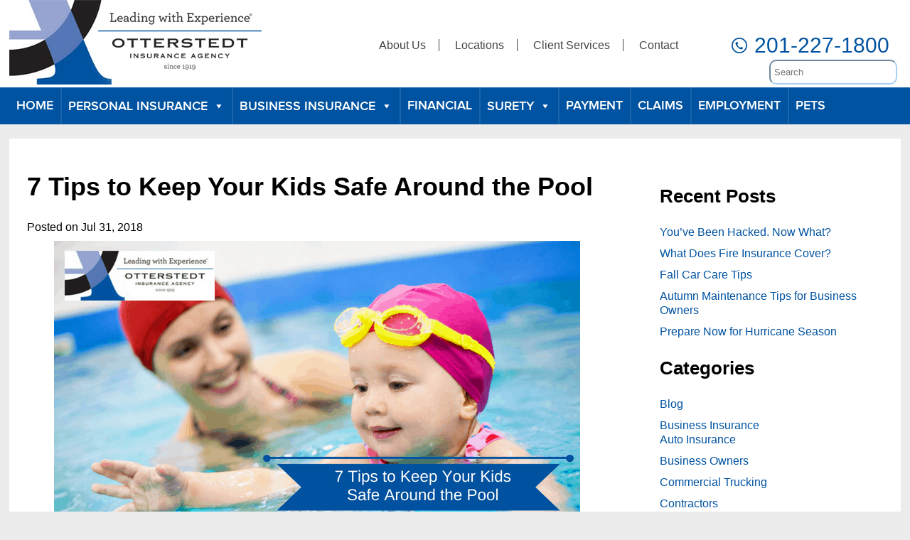

--- FILE ---
content_type: text/html; charset=UTF-8
request_url: https://www.otterstedt.com/blog/7-tips-to-keep-your-kids-safe-around-the-pool/
body_size: 12830
content:
<!DOCTYPE html>
<html lang="en-US" prefix="og: https://ogp.me/ns#" class="no-js">
<head>
<title>7 Tips To Keep Your Kids Safe Around The Pool - Otterstedt Insurance Agency</title>
    <meta charset="UTF-8">
    <meta name="viewport" content="width=device-width">
    <link rel="profile" href="https://gmpg.org/xfn/11">
    <link rel="pingback" href="https://www.otterstedt.com/xmlrpc.php">
    <script
            src="https://code.jquery.com/jquery-3.3.1.min.js"
            integrity="sha256-FgpCb/KJQlLNfOu91ta32o/NMZxltwRo8QtmkMRdAu8="
            crossorigin="anonymous" defer></script>
    <script src="https://www.otterstedt.com/wp-content/themes/otterstedt/js/timer.js" defer></script>
    <!--[if lt IE 9]>
    <script src="https://www.otterstedt.com/wp-content/themes/otterstedt/js/html5.js"></script>

    <![endif]-->
    <script>(function () {
            document.documentElement.className = 'js'
        })();</script>
    <link href="https://www.otterstedt.com/wp-content/themes/otterstedt/style.css" rel="stylesheet" type="text/css">
    	<style>img:is([sizes="auto" i], [sizes^="auto," i]) { contain-intrinsic-size: 3000px 1500px }</style>
	
<!-- Search Engine Optimization by Rank Math PRO - https://rankmath.com/ -->
<meta name="description" content="Backyard swimming pools make summer fun possible for many families. In some instances, it’s the only escape from sometimes oppressive summer heat."/>
<meta name="robots" content="follow, index, max-snippet:-1, max-video-preview:-1, max-image-preview:large"/>
<link rel="canonical" href="https://www.otterstedt.com/blog/7-tips-to-keep-your-kids-safe-around-the-pool/" />
<meta property="og:locale" content="en_US" />
<meta property="og:type" content="article" />
<meta property="og:title" content="7 Tips To Keep Your Kids Safe Around The Pool - Otterstedt Insurance Agency" />
<meta property="og:description" content="Backyard swimming pools make summer fun possible for many families. In some instances, it’s the only escape from sometimes oppressive summer heat." />
<meta property="og:url" content="https://www.otterstedt.com/blog/7-tips-to-keep-your-kids-safe-around-the-pool/" />
<meta property="og:site_name" content="Otterstedt Insurance Agency" />
<meta property="article:section" content="Personal Insurance" />
<meta property="og:updated_time" content="2019-07-02T13:10:56+00:00" />
<meta property="og:image" content="https://www.otterstedt.com/wp-content/uploads/2018/07/7-Tips-to-Keep-Your-Kids-Safe-Around-the-Pool.png" />
<meta property="og:image:secure_url" content="https://www.otterstedt.com/wp-content/uploads/2018/07/7-Tips-to-Keep-Your-Kids-Safe-Around-the-Pool.png" />
<meta property="og:image:width" content="740" />
<meta property="og:image:height" content="400" />
<meta property="og:image:alt" content="7 Tips to Keep Your Kids Safe Around the Pool" />
<meta property="og:image:type" content="image/png" />
<meta property="article:published_time" content="2018-07-31T10:11:16+00:00" />
<meta property="article:modified_time" content="2019-07-02T13:10:56+00:00" />
<meta name="twitter:card" content="summary_large_image" />
<meta name="twitter:title" content="7 Tips To Keep Your Kids Safe Around The Pool - Otterstedt Insurance Agency" />
<meta name="twitter:description" content="Backyard swimming pools make summer fun possible for many families. In some instances, it’s the only escape from sometimes oppressive summer heat." />
<meta name="twitter:image" content="https://www.otterstedt.com/wp-content/uploads/2018/07/7-Tips-to-Keep-Your-Kids-Safe-Around-the-Pool.png" />
<meta name="twitter:label1" content="Written by" />
<meta name="twitter:data1" content="otterstedt-admin" />
<meta name="twitter:label2" content="Time to read" />
<meta name="twitter:data2" content="3 minutes" />
<script type="application/ld+json" class="rank-math-schema-pro">{"@context":"https://schema.org","@graph":[{"@type":["InsuranceAgency","Organization"],"@id":"https://www.otterstedt.com/#organization","name":"Otterstedt Insurance Agency","url":"https://www.otterstedt.com","logo":{"@type":"ImageObject","@id":"https://www.otterstedt.com/#logo","url":"https://www.otterstedt.com/wp-content/uploads/2017/01/otterstedt_google_plus_profile_image_250x250px.png","contentUrl":"https://www.otterstedt.com/wp-content/uploads/2017/01/otterstedt_google_plus_profile_image_250x250px.png","caption":"Otterstedt Insurance Agency","inLanguage":"en-US","width":"250","height":"250"},"openingHours":["Monday,Tuesday,Wednesday,Thursday,Friday,Saturday,Sunday 09:00-17:00"],"image":{"@id":"https://www.otterstedt.com/#logo"}},{"@type":"WebSite","@id":"https://www.otterstedt.com/#website","url":"https://www.otterstedt.com","name":"Otterstedt Insurance Agency","publisher":{"@id":"https://www.otterstedt.com/#organization"},"inLanguage":"en-US"},{"@type":"ImageObject","@id":"https://www.otterstedt.com/wp-content/uploads/2018/07/7-Tips-to-Keep-Your-Kids-Safe-Around-the-Pool.png","url":"https://www.otterstedt.com/wp-content/uploads/2018/07/7-Tips-to-Keep-Your-Kids-Safe-Around-the-Pool.png","width":"740","height":"400","caption":"7 Tips to Keep Your Kids Safe Around the Pool","inLanguage":"en-US"},{"@type":"BreadcrumbList","@id":"https://www.otterstedt.com/blog/7-tips-to-keep-your-kids-safe-around-the-pool/#breadcrumb","itemListElement":[{"@type":"ListItem","position":"1","item":{"@id":"https://www.otterstedt.com","name":"Home"}},{"@type":"ListItem","position":"2","item":{"@id":"https://www.otterstedt.com/blog/7-tips-to-keep-your-kids-safe-around-the-pool/","name":"7 Tips to Keep Your Kids Safe Around the Pool"}}]},{"@type":"WebPage","@id":"https://www.otterstedt.com/blog/7-tips-to-keep-your-kids-safe-around-the-pool/#webpage","url":"https://www.otterstedt.com/blog/7-tips-to-keep-your-kids-safe-around-the-pool/","name":"7 Tips To Keep Your Kids Safe Around The Pool - Otterstedt Insurance Agency","datePublished":"2018-07-31T10:11:16+00:00","dateModified":"2019-07-02T13:10:56+00:00","isPartOf":{"@id":"https://www.otterstedt.com/#website"},"primaryImageOfPage":{"@id":"https://www.otterstedt.com/wp-content/uploads/2018/07/7-Tips-to-Keep-Your-Kids-Safe-Around-the-Pool.png"},"inLanguage":"en-US","breadcrumb":{"@id":"https://www.otterstedt.com/blog/7-tips-to-keep-your-kids-safe-around-the-pool/#breadcrumb"}},{"@type":"Person","@id":"https://www.otterstedt.com/blog/7-tips-to-keep-your-kids-safe-around-the-pool/#author","name":"otterstedt-admin","image":{"@type":"ImageObject","@id":"https://secure.gravatar.com/avatar/99721c72f86768baf44a17e02d563b9c8e37ad9ef924e8693d3b65f26e6eeb2a?s=96&amp;d=mm&amp;r=g","url":"https://secure.gravatar.com/avatar/99721c72f86768baf44a17e02d563b9c8e37ad9ef924e8693d3b65f26e6eeb2a?s=96&amp;d=mm&amp;r=g","caption":"otterstedt-admin","inLanguage":"en-US"},"worksFor":{"@id":"https://www.otterstedt.com/#organization"}},{"@type":"BlogPosting","headline":"7 Tips To Keep Your Kids Safe Around The Pool - Otterstedt Insurance Agency","datePublished":"2018-07-31T10:11:16+00:00","dateModified":"2019-07-02T13:10:56+00:00","author":{"@id":"https://www.otterstedt.com/blog/7-tips-to-keep-your-kids-safe-around-the-pool/#author","name":"otterstedt-admin"},"publisher":{"@id":"https://www.otterstedt.com/#organization"},"description":"Backyard swimming pools make summer fun possible for many families. In some instances, it\u2019s the only escape from sometimes oppressive summer heat.","name":"7 Tips To Keep Your Kids Safe Around The Pool - Otterstedt Insurance Agency","@id":"https://www.otterstedt.com/blog/7-tips-to-keep-your-kids-safe-around-the-pool/#richSnippet","isPartOf":{"@id":"https://www.otterstedt.com/blog/7-tips-to-keep-your-kids-safe-around-the-pool/#webpage"},"image":{"@id":"https://www.otterstedt.com/wp-content/uploads/2018/07/7-Tips-to-Keep-Your-Kids-Safe-Around-the-Pool.png"},"inLanguage":"en-US","mainEntityOfPage":{"@id":"https://www.otterstedt.com/blog/7-tips-to-keep-your-kids-safe-around-the-pool/#webpage"}}]}</script>
<!-- /Rank Math WordPress SEO plugin -->

<link rel='stylesheet' id='wp-block-library-css' href='https://www.otterstedt.com/wp-includes/css/dist/block-library/style.min.css?ver=6.8.3' type='text/css' media='all' />
<style id='classic-theme-styles-inline-css' type='text/css'>
/*! This file is auto-generated */
.wp-block-button__link{color:#fff;background-color:#32373c;border-radius:9999px;box-shadow:none;text-decoration:none;padding:calc(.667em + 2px) calc(1.333em + 2px);font-size:1.125em}.wp-block-file__button{background:#32373c;color:#fff;text-decoration:none}
</style>
<style id='global-styles-inline-css' type='text/css'>
:root{--wp--preset--aspect-ratio--square: 1;--wp--preset--aspect-ratio--4-3: 4/3;--wp--preset--aspect-ratio--3-4: 3/4;--wp--preset--aspect-ratio--3-2: 3/2;--wp--preset--aspect-ratio--2-3: 2/3;--wp--preset--aspect-ratio--16-9: 16/9;--wp--preset--aspect-ratio--9-16: 9/16;--wp--preset--color--black: #000000;--wp--preset--color--cyan-bluish-gray: #abb8c3;--wp--preset--color--white: #ffffff;--wp--preset--color--pale-pink: #f78da7;--wp--preset--color--vivid-red: #cf2e2e;--wp--preset--color--luminous-vivid-orange: #ff6900;--wp--preset--color--luminous-vivid-amber: #fcb900;--wp--preset--color--light-green-cyan: #7bdcb5;--wp--preset--color--vivid-green-cyan: #00d084;--wp--preset--color--pale-cyan-blue: #8ed1fc;--wp--preset--color--vivid-cyan-blue: #0693e3;--wp--preset--color--vivid-purple: #9b51e0;--wp--preset--gradient--vivid-cyan-blue-to-vivid-purple: linear-gradient(135deg,rgba(6,147,227,1) 0%,rgb(155,81,224) 100%);--wp--preset--gradient--light-green-cyan-to-vivid-green-cyan: linear-gradient(135deg,rgb(122,220,180) 0%,rgb(0,208,130) 100%);--wp--preset--gradient--luminous-vivid-amber-to-luminous-vivid-orange: linear-gradient(135deg,rgba(252,185,0,1) 0%,rgba(255,105,0,1) 100%);--wp--preset--gradient--luminous-vivid-orange-to-vivid-red: linear-gradient(135deg,rgba(255,105,0,1) 0%,rgb(207,46,46) 100%);--wp--preset--gradient--very-light-gray-to-cyan-bluish-gray: linear-gradient(135deg,rgb(238,238,238) 0%,rgb(169,184,195) 100%);--wp--preset--gradient--cool-to-warm-spectrum: linear-gradient(135deg,rgb(74,234,220) 0%,rgb(151,120,209) 20%,rgb(207,42,186) 40%,rgb(238,44,130) 60%,rgb(251,105,98) 80%,rgb(254,248,76) 100%);--wp--preset--gradient--blush-light-purple: linear-gradient(135deg,rgb(255,206,236) 0%,rgb(152,150,240) 100%);--wp--preset--gradient--blush-bordeaux: linear-gradient(135deg,rgb(254,205,165) 0%,rgb(254,45,45) 50%,rgb(107,0,62) 100%);--wp--preset--gradient--luminous-dusk: linear-gradient(135deg,rgb(255,203,112) 0%,rgb(199,81,192) 50%,rgb(65,88,208) 100%);--wp--preset--gradient--pale-ocean: linear-gradient(135deg,rgb(255,245,203) 0%,rgb(182,227,212) 50%,rgb(51,167,181) 100%);--wp--preset--gradient--electric-grass: linear-gradient(135deg,rgb(202,248,128) 0%,rgb(113,206,126) 100%);--wp--preset--gradient--midnight: linear-gradient(135deg,rgb(2,3,129) 0%,rgb(40,116,252) 100%);--wp--preset--font-size--small: 13px;--wp--preset--font-size--medium: 20px;--wp--preset--font-size--large: 36px;--wp--preset--font-size--x-large: 42px;--wp--preset--spacing--20: 0.44rem;--wp--preset--spacing--30: 0.67rem;--wp--preset--spacing--40: 1rem;--wp--preset--spacing--50: 1.5rem;--wp--preset--spacing--60: 2.25rem;--wp--preset--spacing--70: 3.38rem;--wp--preset--spacing--80: 5.06rem;--wp--preset--shadow--natural: 6px 6px 9px rgba(0, 0, 0, 0.2);--wp--preset--shadow--deep: 12px 12px 50px rgba(0, 0, 0, 0.4);--wp--preset--shadow--sharp: 6px 6px 0px rgba(0, 0, 0, 0.2);--wp--preset--shadow--outlined: 6px 6px 0px -3px rgba(255, 255, 255, 1), 6px 6px rgba(0, 0, 0, 1);--wp--preset--shadow--crisp: 6px 6px 0px rgba(0, 0, 0, 1);}:where(.is-layout-flex){gap: 0.5em;}:where(.is-layout-grid){gap: 0.5em;}body .is-layout-flex{display: flex;}.is-layout-flex{flex-wrap: wrap;align-items: center;}.is-layout-flex > :is(*, div){margin: 0;}body .is-layout-grid{display: grid;}.is-layout-grid > :is(*, div){margin: 0;}:where(.wp-block-columns.is-layout-flex){gap: 2em;}:where(.wp-block-columns.is-layout-grid){gap: 2em;}:where(.wp-block-post-template.is-layout-flex){gap: 1.25em;}:where(.wp-block-post-template.is-layout-grid){gap: 1.25em;}.has-black-color{color: var(--wp--preset--color--black) !important;}.has-cyan-bluish-gray-color{color: var(--wp--preset--color--cyan-bluish-gray) !important;}.has-white-color{color: var(--wp--preset--color--white) !important;}.has-pale-pink-color{color: var(--wp--preset--color--pale-pink) !important;}.has-vivid-red-color{color: var(--wp--preset--color--vivid-red) !important;}.has-luminous-vivid-orange-color{color: var(--wp--preset--color--luminous-vivid-orange) !important;}.has-luminous-vivid-amber-color{color: var(--wp--preset--color--luminous-vivid-amber) !important;}.has-light-green-cyan-color{color: var(--wp--preset--color--light-green-cyan) !important;}.has-vivid-green-cyan-color{color: var(--wp--preset--color--vivid-green-cyan) !important;}.has-pale-cyan-blue-color{color: var(--wp--preset--color--pale-cyan-blue) !important;}.has-vivid-cyan-blue-color{color: var(--wp--preset--color--vivid-cyan-blue) !important;}.has-vivid-purple-color{color: var(--wp--preset--color--vivid-purple) !important;}.has-black-background-color{background-color: var(--wp--preset--color--black) !important;}.has-cyan-bluish-gray-background-color{background-color: var(--wp--preset--color--cyan-bluish-gray) !important;}.has-white-background-color{background-color: var(--wp--preset--color--white) !important;}.has-pale-pink-background-color{background-color: var(--wp--preset--color--pale-pink) !important;}.has-vivid-red-background-color{background-color: var(--wp--preset--color--vivid-red) !important;}.has-luminous-vivid-orange-background-color{background-color: var(--wp--preset--color--luminous-vivid-orange) !important;}.has-luminous-vivid-amber-background-color{background-color: var(--wp--preset--color--luminous-vivid-amber) !important;}.has-light-green-cyan-background-color{background-color: var(--wp--preset--color--light-green-cyan) !important;}.has-vivid-green-cyan-background-color{background-color: var(--wp--preset--color--vivid-green-cyan) !important;}.has-pale-cyan-blue-background-color{background-color: var(--wp--preset--color--pale-cyan-blue) !important;}.has-vivid-cyan-blue-background-color{background-color: var(--wp--preset--color--vivid-cyan-blue) !important;}.has-vivid-purple-background-color{background-color: var(--wp--preset--color--vivid-purple) !important;}.has-black-border-color{border-color: var(--wp--preset--color--black) !important;}.has-cyan-bluish-gray-border-color{border-color: var(--wp--preset--color--cyan-bluish-gray) !important;}.has-white-border-color{border-color: var(--wp--preset--color--white) !important;}.has-pale-pink-border-color{border-color: var(--wp--preset--color--pale-pink) !important;}.has-vivid-red-border-color{border-color: var(--wp--preset--color--vivid-red) !important;}.has-luminous-vivid-orange-border-color{border-color: var(--wp--preset--color--luminous-vivid-orange) !important;}.has-luminous-vivid-amber-border-color{border-color: var(--wp--preset--color--luminous-vivid-amber) !important;}.has-light-green-cyan-border-color{border-color: var(--wp--preset--color--light-green-cyan) !important;}.has-vivid-green-cyan-border-color{border-color: var(--wp--preset--color--vivid-green-cyan) !important;}.has-pale-cyan-blue-border-color{border-color: var(--wp--preset--color--pale-cyan-blue) !important;}.has-vivid-cyan-blue-border-color{border-color: var(--wp--preset--color--vivid-cyan-blue) !important;}.has-vivid-purple-border-color{border-color: var(--wp--preset--color--vivid-purple) !important;}.has-vivid-cyan-blue-to-vivid-purple-gradient-background{background: var(--wp--preset--gradient--vivid-cyan-blue-to-vivid-purple) !important;}.has-light-green-cyan-to-vivid-green-cyan-gradient-background{background: var(--wp--preset--gradient--light-green-cyan-to-vivid-green-cyan) !important;}.has-luminous-vivid-amber-to-luminous-vivid-orange-gradient-background{background: var(--wp--preset--gradient--luminous-vivid-amber-to-luminous-vivid-orange) !important;}.has-luminous-vivid-orange-to-vivid-red-gradient-background{background: var(--wp--preset--gradient--luminous-vivid-orange-to-vivid-red) !important;}.has-very-light-gray-to-cyan-bluish-gray-gradient-background{background: var(--wp--preset--gradient--very-light-gray-to-cyan-bluish-gray) !important;}.has-cool-to-warm-spectrum-gradient-background{background: var(--wp--preset--gradient--cool-to-warm-spectrum) !important;}.has-blush-light-purple-gradient-background{background: var(--wp--preset--gradient--blush-light-purple) !important;}.has-blush-bordeaux-gradient-background{background: var(--wp--preset--gradient--blush-bordeaux) !important;}.has-luminous-dusk-gradient-background{background: var(--wp--preset--gradient--luminous-dusk) !important;}.has-pale-ocean-gradient-background{background: var(--wp--preset--gradient--pale-ocean) !important;}.has-electric-grass-gradient-background{background: var(--wp--preset--gradient--electric-grass) !important;}.has-midnight-gradient-background{background: var(--wp--preset--gradient--midnight) !important;}.has-small-font-size{font-size: var(--wp--preset--font-size--small) !important;}.has-medium-font-size{font-size: var(--wp--preset--font-size--medium) !important;}.has-large-font-size{font-size: var(--wp--preset--font-size--large) !important;}.has-x-large-font-size{font-size: var(--wp--preset--font-size--x-large) !important;}
:where(.wp-block-post-template.is-layout-flex){gap: 1.25em;}:where(.wp-block-post-template.is-layout-grid){gap: 1.25em;}
:where(.wp-block-columns.is-layout-flex){gap: 2em;}:where(.wp-block-columns.is-layout-grid){gap: 2em;}
:root :where(.wp-block-pullquote){font-size: 1.5em;line-height: 1.6;}
</style>
<link rel='stylesheet' id='contact-form-7-css' href='https://www.otterstedt.com/wp-content/plugins/contact-form-7/includes/css/styles.css?ver=6.1.4' type='text/css' media='all' />
<link rel='stylesheet' id='megamenu-css' href='https://www.otterstedt.com/wp-content/uploads/maxmegamenu/style.css?ver=ecdd4b' type='text/css' media='all' />
<link rel='stylesheet' id='dashicons-css' href='https://www.otterstedt.com/wp-includes/css/dashicons.min.css?ver=6.8.3' type='text/css' media='all' />
<script type="text/javascript" src="https://www.otterstedt.com/wp-includes/js/jquery/jquery.min.js?ver=3.7.1" id="jquery-core-js"></script>
<script type="text/javascript" src="https://www.otterstedt.com/wp-includes/js/jquery/jquery-migrate.min.js?ver=3.4.1" id="jquery-migrate-js" defer></script>
<link rel="alternate" title="oEmbed (JSON)" type="application/json+oembed" href="https://www.otterstedt.com/wp-json/oembed/1.0/embed?url=https%3A%2F%2Fwww.otterstedt.com%2Fblog%2F7-tips-to-keep-your-kids-safe-around-the-pool%2F" />
<link rel="alternate" title="oEmbed (XML)" type="text/xml+oembed" href="https://www.otterstedt.com/wp-json/oembed/1.0/embed?url=https%3A%2F%2Fwww.otterstedt.com%2Fblog%2F7-tips-to-keep-your-kids-safe-around-the-pool%2F&#038;format=xml" />
<style type="text/css" id="tve_global_variables">:root{--tcb-background-author-image:url(https://secure.gravatar.com/avatar/99721c72f86768baf44a17e02d563b9c8e37ad9ef924e8693d3b65f26e6eeb2a?s=256&d=mm&r=g);--tcb-background-user-image:url();--tcb-background-featured-image-thumbnail:url(https://www.otterstedt.com/wp-content/uploads/2018/07/7-Tips-to-Keep-Your-Kids-Safe-Around-the-Pool.png);}</style><style type="text/css" id="thrive-default-styles"></style><link rel="icon" href="https://www.otterstedt.com/wp-content/uploads/2015/10/small-logo.jpg" sizes="32x32" />
<link rel="icon" href="https://www.otterstedt.com/wp-content/uploads/2015/10/small-logo.jpg" sizes="192x192" />
<link rel="apple-touch-icon" href="https://www.otterstedt.com/wp-content/uploads/2015/10/small-logo.jpg" />
<meta name="msapplication-TileImage" content="https://www.otterstedt.com/wp-content/uploads/2015/10/small-logo.jpg" />
		<style type="text/css" id="wp-custom-css">
			p, #main-content ul, #main-content li, .address {
    font-family: sans-serif;
    font-size: 20px;
}

#main-content p, #main-content ul, #main-content li, .address {
    line-height: 30px;
}
@media screen and (max-width: 900px){}
	#timer {
	display: block
	}
.wp-block-image {
    margin: 0 0 1em;
    padding-top: 10px;
}
#subpage h1{
    color: #000;
    font-size: 36px;
	line-height: 48px;
}
h2 {
	font-size:28px;
    line-height: 34px;
	text-transform: capitalize;
}
h3 {
	font-size:26px;
    line-height: 30px;
}

.wp-block-buttons>.wp-block-button {
    display: inline-block;
    margin: 0;
    font-family: sans-serif;
}		</style>
		<style type="text/css">/** Mega Menu CSS: fs **/</style>

    <meta name="google-site-verification" content="XqHd32_iIjhXTmnhlipmlhnI8T9rYSxchQk71Sex5cw"/>
    <script>
        document.addEventListener('wpcf7mailsent', function (event) {
            location = 'https://www.otterstedt.com/thanks/';
        }, false);
    </script>
<script src="https://homeowners.plymouthrock.com/consumer/campaign/resources/homeWidget.js" defer>
</script>
</head>
<body data-rsssl=1 class="wp-singular post-template-default single single-post postid-1445 single-format-standard wp-theme-otterstedt mega-menu-main-menu">
<!-- Google Tag Manager -->
<!-- <noscript class="">
    <iframe src="//www.googletagmanager.com/ns.html?id=GTM-5QRCBH"
            height="0" width="0" style="display:none;visibility:hidden"></iframe>
</noscript> -->

<script>(function (w, d, s, l, i) {
        w[l] = w[l] || [];
        w[l].push({
            'gtm.start': new Date().getTime(), event: 'gtm.js'
        });
        var f = d.getElementsByTagName(s)[0],
            j = d.createElement(s), dl = l != 'dataLayer' ? '&l=' + l : '';
        j.async = true;
        j.src =
            '//www.googletagmanager.com/gtm.js?id=' + i + dl;
        f.parentNode.insertBefore(j, f);
    })(window, document, 'script', 'dataLayer', 'GTM-5QRCBH');</script>
<!-- End Google Tag Manager -->
<div id="header" >
    
    <div class="container">
        <div id="logo">
            <a href="https://www.otterstedt.com"><img
                    src="https://www.otterstedt.com/wp-content/themes/otterstedt/images/logo.png" alt="Otterstedt Logo"></a>
        </div>
        <div id="top-nav">
            <div class="menu-top-menu-container"><ul id="menu-top-menu" class="menu"><li id="menu-item-33" class="menu-item menu-item-type-post_type menu-item-object-page menu-item-33"><a href="https://www.otterstedt.com/about/">About Us</a></li>
<li id="menu-item-32" class="menu-item menu-item-type-post_type menu-item-object-page menu-item-32"><a href="https://www.otterstedt.com/locations/">Locations</a></li>
<li id="menu-item-31" class="menu-item menu-item-type-post_type menu-item-object-page menu-item-31"><a href="https://www.otterstedt.com/client-services/">Client Services</a></li>
<li id="menu-item-30" class="menu-item menu-item-type-post_type menu-item-object-page menu-item-30"><a href="https://www.otterstedt.com/contact/">Contact</a></li>
</ul></div>
        </div>
        <div id="phone">
            201-227-1800
        </div>
        <div id="fivestars">
            <img src="https://www.otterstedt.com/wp-content/uploads/2016/09/fivestars.jpg" alt="Five Stars Logo">
        </div>
        <div id="wrapper_search">
            
<!-- BEGIN of search form -->
<form method="get" id="searchform" action="https://www.otterstedt.com/">

	<input type="search" aria-label="search" name="search" id="s" placeholder="Search" value="">
	
		</form>
<!-- END of search form -->        </div>
    </div>
    <div class="container bar">
        <div id="main-nav">
            <span id="menu-trigger">MENU &#9776;</span>
            <div id="mega-menu-wrap-main-menu" class="mega-menu-wrap"><div class="mega-menu-toggle"><div class="mega-toggle-blocks-left"><div class='mega-toggle-block mega-menu-toggle-block mega-toggle-block-1' id='mega-toggle-block-1' tabindex='0'><span class='mega-toggle-label' role='button' aria-expanded='false'><span class='mega-toggle-label-closed'>MENU</span><span class='mega-toggle-label-open'>MENU</span></span></div></div><div class="mega-toggle-blocks-center"></div><div class="mega-toggle-blocks-right"></div></div><ul id="mega-menu-main-menu" class="mega-menu max-mega-menu mega-menu-horizontal mega-no-js" data-event="hover_intent" data-effect="fade_up" data-effect-speed="200" data-effect-mobile="disabled" data-effect-speed-mobile="0" data-mobile-force-width="false" data-second-click="close" data-document-click="collapse" data-vertical-behaviour="standard" data-breakpoint="800" data-unbind="true" data-mobile-state="collapse_all" data-mobile-direction="vertical" data-hover-intent-timeout="300" data-hover-intent-interval="100"><li class="mega-menu-item mega-menu-item-type-custom mega-menu-item-object-custom mega-align-bottom-left mega-menu-flyout mega-menu-item-40" id="mega-menu-item-40"><a class="mega-menu-link" href="/" tabindex="0">Home</a></li><li class="mega-menu-item mega-menu-item-type-post_type mega-menu-item-object-page mega-menu-item-has-children mega-align-bottom-left mega-menu-flyout mega-hide-sub-menu-on-mobile mega-menu-item-39" id="mega-menu-item-39"><a title="personal" class="mega-menu-link" href="https://www.otterstedt.com/personal-insurance/" aria-expanded="false" tabindex="0">Personal Insurance<span class="mega-indicator" aria-hidden="true"></span></a>
<ul class="mega-sub-menu">
<li class="mega-menu-item mega-menu-item-type-post_type mega-menu-item-object-page mega-menu-item-140" id="mega-menu-item-140"><a class="mega-menu-link" href="https://www.otterstedt.com/personal-insurance/auto/">Auto</a></li><li class="mega-menu-item mega-menu-item-type-post_type mega-menu-item-object-page mega-menu-item-144" id="mega-menu-item-144"><a class="mega-menu-link" href="https://www.otterstedt.com/personal-insurance/homeowners/">Homeowners</a></li><li class="mega-menu-item mega-menu-item-type-post_type mega-menu-item-object-page mega-menu-item-581" id="mega-menu-item-581"><a class="mega-menu-link" href="https://www.otterstedt.com/personal-insurance/renters-insurance/">Renters</a></li><li class="mega-menu-item mega-menu-item-type-post_type mega-menu-item-object-page mega-menu-item-141" id="mega-menu-item-141"><a class="mega-menu-link" href="https://www.otterstedt.com/personal-insurance/flood/">Flood</a></li><li class="mega-menu-item mega-menu-item-type-post_type mega-menu-item-object-page mega-menu-item-143" id="mega-menu-item-143"><a class="mega-menu-link" href="https://www.otterstedt.com/personal-insurance/health/">Health</a></li><li class="mega-menu-item mega-menu-item-type-post_type mega-menu-item-object-page mega-menu-item-145" id="mega-menu-item-145"><a class="mega-menu-link" href="https://www.otterstedt.com/personal-insurance/life/">Life</a></li><li class="mega-menu-item mega-menu-item-type-post_type mega-menu-item-object-page mega-menu-item-627" id="mega-menu-item-627"><a class="mega-menu-link" href="https://www.otterstedt.com/personal-insurance/umbrella-insurance/">Umbrella Insurance</a></li><li class="mega-menu-item mega-menu-item-type-post_type mega-menu-item-object-page mega-menu-item-142" id="mega-menu-item-142"><a class="mega-menu-link" href="https://www.otterstedt.com/personal-insurance/glossary/">Glossary</a></li></ul>
</li><li class="mega-sub-menu-hide mega-menu-item mega-menu-item-type-post_type mega-menu-item-object-page mega-menu-item-has-children mega-menu-megamenu mega-align-bottom-left mega-menu-megamenu mega-hide-sub-menu-on-mobile mega-menu-item-38 sub-menu-hide" id="mega-menu-item-38"><a class="mega-menu-link" href="https://www.otterstedt.com/business-insurance/" aria-expanded="false" tabindex="0">Business Insurance<span class="mega-indicator" aria-hidden="true"></span></a>
<ul class="mega-sub-menu">
<li class="mega-menu-item mega-menu-item-type-custom mega-menu-item-object-custom mega-menu-item-has-children mega-menu-column-standard mega-menu-columns-1-of-2 mega-menu-item-716" style="--columns:2; --span:1" id="mega-menu-item-716"><a class="mega-menu-link" href="#">Coverages Available ><span class="mega-indicator" aria-hidden="true"></span></a>
	<ul class="mega-sub-menu">
<li class="mega-menu-item mega-menu-item-type-post_type mega-menu-item-object-page mega-menu-item-724" id="mega-menu-item-724"><a class="mega-menu-link" href="https://www.otterstedt.com/business-insurance/business-income-insurance/">Business Income</a></li><li class="mega-menu-item mega-menu-item-type-post_type mega-menu-item-object-page mega-menu-item-725" id="mega-menu-item-725"><a class="mega-menu-link" href="https://www.otterstedt.com/business-insurance/business-personal-property-insurance/">Business Personal Property</a></li><li class="mega-menu-item mega-menu-item-type-post_type mega-menu-item-object-page mega-menu-item-723" id="mega-menu-item-723"><a class="mega-menu-link" href="https://www.otterstedt.com/business-insurance/commercial-auto-insurance/">Commercial Auto</a></li><li class="mega-menu-item mega-menu-item-type-post_type mega-menu-item-object-page mega-menu-item-726" id="mega-menu-item-726"><a class="mega-menu-link" href="https://www.otterstedt.com/business-insurance/commercial-building-insurance/">Commercial Building</a></li><li class="mega-menu-item mega-menu-item-type-post_type mega-menu-item-object-page mega-menu-item-727" id="mega-menu-item-727"><a class="mega-menu-link" href="https://www.otterstedt.com/business-insurance/commercial-general-liability-insurance/">Commercial General Liability</a></li><li class="mega-menu-item mega-menu-item-type-post_type mega-menu-item-object-page mega-menu-item-728" id="mega-menu-item-728"><a class="mega-menu-link" href="https://www.otterstedt.com/business-insurance/cyber-liability-insurance/">Cyber Liability</a></li><li class="mega-menu-item mega-menu-item-type-post_type mega-menu-item-object-page mega-menu-item-720" id="mega-menu-item-720"><a class="mega-menu-link" href="https://www.otterstedt.com/business-insurance/do-liability-insurance/">Directors & Officers</a></li><li class="mega-menu-item mega-menu-item-type-post_type mega-menu-item-object-page mega-menu-item-719" id="mega-menu-item-719"><a class="mega-menu-link" href="https://www.otterstedt.com/business-insurance/eo-liability-insurance/">Errors & Omissions</a></li><li class="mega-menu-item mega-menu-item-type-post_type mega-menu-item-object-page mega-menu-item-721" id="mega-menu-item-721"><a class="mega-menu-link" href="https://www.otterstedt.com/business-insurance/employee-benefits-liability-insurance/">Employee Benefits</a></li><li class="mega-menu-item mega-menu-item-type-post_type mega-menu-item-object-page mega-menu-item-718" id="mega-menu-item-718"><a class="mega-menu-link" href="https://www.otterstedt.com/business-insurance/fiduciary-liability-insurance/">Fiduciary Liability</a></li><li class="mega-menu-item mega-menu-item-type-post_type mega-menu-item-object-page mega-menu-item-633" id="mega-menu-item-633"><a class="mega-menu-link" href="https://www.otterstedt.com/business-insurance/group-health/">Group Health</a></li><li class="mega-menu-item mega-menu-item-type-post_type mega-menu-item-object-page mega-menu-item-120" id="mega-menu-item-120"><a class="mega-menu-link" href="https://www.otterstedt.com/business-insurance/human-resource-services/">Human Resource Services</a></li><li class="mega-menu-item mega-menu-item-type-post_type mega-menu-item-object-page mega-menu-item-165" id="mega-menu-item-165"><a class="mega-menu-link" href="https://www.otterstedt.com/personal-insurance/life/">Life</a></li><li class="mega-menu-item mega-menu-item-type-post_type mega-menu-item-object-page mega-menu-item-729" id="mega-menu-item-729"><a class="mega-menu-link" href="https://www.otterstedt.com/business-insurance/management-liability-insurance/">Management Liability</a></li><li class="mega-menu-item mega-menu-item-type-post_type mega-menu-item-object-page mega-menu-item-722" id="mega-menu-item-722"><a class="mega-menu-link" href="https://www.otterstedt.com/business-insurance/workers-compensation/">Workers’ Compensation</a></li>	</ul>
</li><li class="mega-menu-item mega-menu-item-type-custom mega-menu-item-object-custom mega-menu-item-has-children mega-menu-column-standard mega-menu-columns-1-of-2 mega-menu-item-717" style="--columns:2; --span:1" id="mega-menu-item-717"><a class="mega-menu-link" href="#">Areas of Specialty ><span class="mega-indicator" aria-hidden="true"></span></a>
	<ul class="mega-sub-menu">
<li class="mega-menu-item mega-menu-item-type-post_type mega-menu-item-object-page mega-menu-item-117" id="mega-menu-item-117"><a class="mega-menu-link" href="https://www.otterstedt.com/business-insurance/attorneys/">Attorneys</a></li><li class="mega-menu-item mega-menu-item-type-post_type mega-menu-item-object-page mega-menu-item-98" id="mega-menu-item-98"><a class="mega-menu-link" href="https://www.otterstedt.com/business-insurance/construction/">Construction</a></li><li class="mega-menu-item mega-menu-item-type-post_type mega-menu-item-object-page mega-menu-item-3002204" id="mega-menu-item-3002204"><a class="mega-menu-link" href="https://www.otterstedt.com/business-insurance/commercial-property-owners/">Commercial Property</a></li><li class="mega-menu-item mega-menu-item-type-post_type mega-menu-item-object-page mega-menu-item-125" id="mega-menu-item-125"><a class="mega-menu-link" href="https://www.otterstedt.com/business-insurance/doctors/">Doctors</a></li><li class="mega-menu-item mega-menu-item-type-post_type mega-menu-item-object-page mega-menu-item-1420" id="mega-menu-item-1420"><a class="mega-menu-link" href="https://www.otterstedt.com/business-insurance/manufacturers/">Manufacturers</a></li><li class="mega-menu-item mega-menu-item-type-post_type mega-menu-item-object-page mega-menu-item-1496" id="mega-menu-item-1496"><a class="mega-menu-link" href="https://www.otterstedt.com/business-insurance/nonprofit-liability-insurance/">Nonprofits</a></li><li class="mega-menu-item mega-menu-item-type-post_type mega-menu-item-object-page mega-menu-item-121" id="mega-menu-item-121"><a class="mega-menu-link" href="https://www.otterstedt.com/business-insurance/pest-control/">Pest Control</a></li><li class="mega-menu-item mega-menu-item-type-post_type mega-menu-item-object-page mega-menu-item-122" id="mega-menu-item-122"><a class="mega-menu-link" href="https://www.otterstedt.com/business-insurance/public-entity/">Public Entity</a></li><li class="mega-menu-item mega-menu-item-type-post_type mega-menu-item-object-page mega-menu-item-3002206" id="mega-menu-item-3002206"><a class="mega-menu-link" href="https://www.otterstedt.com/business-insurance/retail/">Retail</a></li><li class="mega-menu-item mega-menu-item-type-post_type mega-menu-item-object-page mega-menu-item-3002205" id="mega-menu-item-3002205"><a class="mega-menu-link" href="https://www.otterstedt.com/business-insurance/social-services/">Social Services</a></li><li class="mega-menu-item mega-menu-item-type-post_type mega-menu-item-object-page mega-menu-item-1799" id="mega-menu-item-1799"><a class="mega-menu-link" href="https://www.otterstedt.com/business-insurance/commercial-truck-insurance/">Trucking</a></li><li class="mega-menu-item mega-menu-item-type-post_type mega-menu-item-object-page mega-menu-item-123" id="mega-menu-item-123"><a class="mega-menu-link" href="https://www.otterstedt.com/business-insurance/restaurants/">Restaurants</a></li><li class="mega-menu-item mega-menu-item-type-post_type mega-menu-item-object-page mega-menu-item-124" id="mega-menu-item-124"><a class="mega-menu-link" href="https://www.otterstedt.com/business-insurance/risk-management/">Risk Management</a></li>	</ul>
</li></ul>
</li><li class="mega-menu-item mega-menu-item-type-post_type mega-menu-item-object-page mega-align-bottom-left mega-menu-flyout mega-menu-item-37" id="mega-menu-item-37"><a class="mega-menu-link" href="https://www.otterstedt.com/financial/" tabindex="0">Financial</a></li><li class="mega-menu-item mega-menu-item-type-post_type mega-menu-item-object-page mega-menu-item-has-children mega-align-bottom-left mega-menu-flyout mega-hide-sub-menu-on-mobile mega-menu-item-36" id="mega-menu-item-36"><a class="mega-menu-link" href="https://www.otterstedt.com/surety/" aria-expanded="false" tabindex="0">Surety<span class="mega-indicator" aria-hidden="true"></span></a>
<ul class="mega-sub-menu">
<li class="mega-menu-item mega-menu-item-type-post_type mega-menu-item-object-page mega-menu-item-155" id="mega-menu-item-155"><a class="mega-menu-link" href="https://www.otterstedt.com/surety/commercial-surety/">Commercial Surety</a></li><li class="mega-menu-item mega-menu-item-type-post_type mega-menu-item-object-page mega-menu-item-156" id="mega-menu-item-156"><a class="mega-menu-link" href="https://www.otterstedt.com/surety/contract-surety-bonds/">Contract Surety Bonds</a></li><li class="mega-menu-item mega-menu-item-type-post_type mega-menu-item-object-page mega-menu-item-157" id="mega-menu-item-157"><a class="mega-menu-link" href="https://www.otterstedt.com/surety/erisa-bonds/">ERISA Bonds</a></li><li class="mega-menu-item mega-menu-item-type-post_type mega-menu-item-object-page mega-menu-item-158" id="mega-menu-item-158"><a class="mega-menu-link" href="https://www.otterstedt.com/surety/fidelity-bonds/">Fidelity Bonds</a></li><li class="mega-external-link mega-menu-item mega-menu-item-type-custom mega-menu-item-object-custom mega-menu-item-3003675 external-link" id="mega-menu-item-3003675"><a target="_blank" class="mega-menu-link" href="https://hubexpress.merchantsbonding.com/storefronts/otterstedt-insurance-agency-inc-surety-department">Click for Instant Bond Access</a></li></ul>
</li><li class="mega-menu-item mega-menu-item-type-post_type mega-menu-item-object-page mega-align-bottom-left mega-menu-flyout mega-menu-item-3002251" id="mega-menu-item-3002251"><a class="mega-menu-link" href="https://www.otterstedt.com/pay/" tabindex="0">Payment</a></li><li class="mega-menu-item mega-menu-item-type-post_type mega-menu-item-object-page mega-align-bottom-left mega-menu-flyout mega-menu-item-35" id="mega-menu-item-35"><a class="mega-menu-link" href="https://www.otterstedt.com/claims/" tabindex="0">Claims</a></li><li class="mega-menu-item mega-menu-item-type-post_type mega-menu-item-object-page mega-align-bottom-left mega-menu-flyout mega-menu-item-2001844" id="mega-menu-item-2001844"><a class="mega-menu-link" href="https://www.otterstedt.com/employment/" tabindex="0">Employment</a></li><li class="mega-menu-item mega-menu-item-type-custom mega-menu-item-object-custom mega-align-bottom-left mega-menu-flyout mega-menu-item-3003729" id="mega-menu-item-3003729"><a target="_blank" class="mega-menu-link" href="https://partnersolutions.nationwide.com/pet/otterstedt" tabindex="0">Pets</a></li></ul></div>
        </div>
    </div>
</div>	<div id="page-container">
		<div class="container">
			<div id="subpage">

				<div id="main-content">
											<h1>7 Tips to Keep Your Kids Safe Around the Pool</h1>
						<span>Posted on Jul 31, 2018</span>
						
<div class="wp-block-image"><figure class="aligncenter"><img decoding="async" width="740" height="400" src="https://www.otterstedt.com/wp-content/uploads/2018/07/7-Tips-to-Keep-Your-Kids-Safe-Around-the-Pool.png" alt="7 Tips to Keep Your Kids Safe Around the Pool" class="wp-image-1447" srcset="https://www.otterstedt.com/wp-content/uploads/2018/07/7-Tips-to-Keep-Your-Kids-Safe-Around-the-Pool.png 740w, https://www.otterstedt.com/wp-content/uploads/2018/07/7-Tips-to-Keep-Your-Kids-Safe-Around-the-Pool-300x162.png 300w" sizes="(max-width: 740px) 100vw, 740px" /></figure></div>



<p>Backyard swimming pools make summer fun possible for many families. In some instances, it’s the only escape from sometimes oppressive summer heat.</p>



<p>Unfortunately, the American Red Cross reports that <a href="http://www.redcross.org/get-help/how-to-prepare-for-emergencies/types-of-emergencies/water-safety/home-pool-safety" target="_blank" rel="noopener noreferrer">nearly 200 children drown each year in backyard swimming pools</a>.</p>



<p>These tips can help keep your children, and others, safe if you have a backyard swimming pool.</p>



<h2 class="wp-block-heading"><strong>1) Install a Fence Around Your Pool</strong></h2>



<p>To be an effective barrier, the fence should be at least four feet high, surround all sides of the pool, and have gates that are self-closing and self-latching. Make sure the latch is above your child’s reach.</p>



<p>Not only does the pool area need to be separate from the yard where your children play, but it also needs to be separate from the house, so your children can’t simply wander outside and into the pool.</p>



<h2 class="wp-block-heading"><strong>2) Teach Your Children to Swim</strong></h2>



<p>While the ability to swim is no substitute for attentive adult supervision, this knowledge can help prevent drowning and save lives. With The Washington Post reporting that <a href="https://www.washingtonpost.com/lifestyle/home/10-tips-to-keep-your-swimming-pool-safe-this-summer/2018/07/09/f15c485c-7f03-11e8-b660-4d0f9f0351f1_story.html?noredirect=on&amp;utm_term=.0445a5151324" target="_blank" rel="noopener noreferrer">drowning is the leading preventable cause of death among children between the ages of one and four</a>, it is worth investing the time, effort, and expense in teaching your children to swim.</p>



<p>More importantly, you must know how to swim so you can save the life of a child in distress in the water. If you don’t feel confident of your skills in the pool, take lessons for yourself sooner rather than later.</p>



<h2 class="wp-block-heading"><strong>3) Supervise Your Children in the Pool</strong></h2>



<p>There is no substitute for vigilant supervision when it comes to preventing accidental drowning. This means actively watching children in the pool.</p>



<p>This also means you should not be sunbathing, napping, texting, or engaged in any other activity when you the adult in charge of supervising your child (or other people’s children) in the pool. According to the Charlotte Observer, <a href="https://www.charlotteobserver.com/living/health-family/moms/article87086827.html" target="_blank" rel="noopener noreferrer">67 percent of fatal drownings occur while a parent was responsible for supervising the child</a>.</p>



<h2 class="wp-block-heading"><strong>4) Monitor Behavior and Activities Around the Pool</strong></h2>



<p>Accidents that involve running around the pool, bicycling around the pool, skateboarding by the pool, etc. can be recipes for disaster. It only takes a split second for the unthinkable to occur.</p>



<p>Keep playthings that don’t belong in the pool away from the pool to prevent this type of accident and make sure your children aren’t roughhousing and running by the pool.</p>



<h2 class="wp-block-heading"><strong>5) Learn CPR</strong></h2>



<p>Prevention will always be the best cure. The goal is to prevent the need to ever know this lifesaving skill. However, if you have a swimming pool and have children in your home or who visit your home, it is an essential skill that can save lives.</p>



<h2 class="wp-block-heading"><strong>6) Establish Iron-Clad Safety Rules</strong></h2>



<p>More importantly, make no exceptions. Ever. Important rules to consider, include rules like these and others you feel are appropriate for your situation:</p>



<ul class="wp-block-list"><li>No one swims alone. In fact, you may want to ensure that no one swims without someone who has been appropriately trained in life-saving techniques present.</li><li>No diving in the shallow end of the pool.</li><li>No running around the pool.</li><li>No glass around the pool.</li><li>No electronics within so many feet of the pool (including mobile phones).</li></ul>



<p>Rules save lives even when they aren’t popular with all the restless natives. You will have to make rules according to your concerns over safety, the age of your children, and the lifestyle your family leads. It is better to have a few too many rules, however, than to have one too few.</p>



<h2 class="wp-block-heading"><strong>7) Install Appropriate Safety Features</strong></h2>



<p>Safety features play important roles in keeping your pool a fun place for everyone to enjoy. Pools do pose safety risks to people of all ages. These safety features aren’t just for children who swim and should not be overlooked or ignored even in homes that do not have small children.</p>



<p>These seven tips are here to help you have more summer fun in your backyard pool. Use them well to protect the safety of your family while enjoying a nice dip in your pool this summer.</p>



<ul class="wp-block-list"><li>Pool alarms</li><li>Gate alarms</li><li>Anti-entrapment drain covers</li><li>Appropriate life-saving equipment (life-preservers, ropes, reaching poles, rescue hooks, etc.)</li></ul>



<h3 class="wp-block-heading">All of us here at <a href="https://www.otterstedt.com/contact/">Otterstedt Insurance Agency</a> hope you and your family have a safe and enjoyable summer.</h3>
					
				</div>
						<div id="blog-sidebar">
			
		<div class="widget">
		<h3>Recent Posts</h3>
		<ul>
											<li>
					<a href="https://www.otterstedt.com/blog/youve-been-hacked-now-what/">You’ve Been Hacked. Now What?</a>
									</li>
											<li>
					<a href="https://www.otterstedt.com/blog/what-does-fire-insurance-cover/">What Does Fire Insurance Cover?</a>
									</li>
											<li>
					<a href="https://www.otterstedt.com/blog/fall-car-care-tips/">Fall Car Care Tips</a>
									</li>
											<li>
					<a href="https://www.otterstedt.com/blog/autumn-maintenance-tips-for-business-owners/">Autumn Maintenance Tips for Business Owners</a>
									</li>
											<li>
					<a href="https://www.otterstedt.com/blog/prepare-now-for-hurricane-season/">Prepare Now for Hurricane Season</a>
									</li>
					</ul>

		</div><div class="widget"><h3>Categories</h3>
			<ul>
					<li class="cat-item cat-item-3000051"><a href="https://www.otterstedt.com/blog/category/blog/">Blog</a>
</li>
	<li class="cat-item cat-item-20"><a href="https://www.otterstedt.com/blog/category/business-insurance/">Business Insurance</a>
<ul class='children'>
	<li class="cat-item cat-item-25"><a href="https://www.otterstedt.com/blog/category/business-insurance/auto-insurance-business-insurance/">Auto Insurance</a>
</li>
	<li class="cat-item cat-item-26"><a href="https://www.otterstedt.com/blog/category/business-insurance/business-owners/">Business Owners</a>
</li>
	<li class="cat-item cat-item-1000036"><a href="https://www.otterstedt.com/blog/category/business-insurance/commercial-trucking/">Commercial Trucking</a>
</li>
	<li class="cat-item cat-item-3000042"><a href="https://www.otterstedt.com/blog/category/business-insurance/contractors/">Contractors</a>
</li>
	<li class="cat-item cat-item-24"><a href="https://www.otterstedt.com/blog/category/business-insurance/cyber-liability-insurance/">Cyber Liability Insurance</a>
</li>
	<li class="cat-item cat-item-27"><a href="https://www.otterstedt.com/blog/category/business-insurance/epli/">EPLI</a>
</li>
	<li class="cat-item cat-item-21"><a href="https://www.otterstedt.com/blog/category/business-insurance/general/">General</a>
</li>
	<li class="cat-item cat-item-22"><a href="https://www.otterstedt.com/blog/category/business-insurance/landlord/">Landlord</a>
</li>
	<li class="cat-item cat-item-34"><a href="https://www.otterstedt.com/blog/category/business-insurance/landscaper/">Landscaper</a>
</li>
	<li class="cat-item cat-item-3000046"><a href="https://www.otterstedt.com/blog/category/business-insurance/nonprofit/">Nonprofit</a>
</li>
	<li class="cat-item cat-item-29"><a href="https://www.otterstedt.com/blog/category/business-insurance/pest-control-operator/">Pest Control Operator</a>
</li>
	<li class="cat-item cat-item-33"><a href="https://www.otterstedt.com/blog/category/business-insurance/property/">Property</a>
</li>
	<li class="cat-item cat-item-32"><a href="https://www.otterstedt.com/blog/category/business-insurance/restaurant/">Restaurant</a>
</li>
	<li class="cat-item cat-item-3000037"><a href="https://www.otterstedt.com/blog/category/business-insurance/snow-removal/">Snow Removal</a>
</li>
	<li class="cat-item cat-item-3000040"><a href="https://www.otterstedt.com/blog/category/business-insurance/tow-truck-company/">Tow Truck Company</a>
</li>
</ul>
</li>
	<li class="cat-item cat-item-7"><a href="https://www.otterstedt.com/blog/category/personal-insurance/">Personal Insurance</a>
<ul class='children'>
	<li class="cat-item cat-item-8"><a href="https://www.otterstedt.com/blog/category/personal-insurance/auto-insurance/">Auto Insurance</a>
</li>
	<li class="cat-item cat-item-13"><a href="https://www.otterstedt.com/blog/category/personal-insurance/flood-insurance-personal-insurance/">Flood Insurance</a>
</li>
	<li class="cat-item cat-item-18"><a href="https://www.otterstedt.com/blog/category/personal-insurance/health-insurance/">Health Insurance</a>
</li>
	<li class="cat-item cat-item-9"><a href="https://www.otterstedt.com/blog/category/personal-insurance/home-insurance/">Home Insurance</a>
</li>
	<li class="cat-item cat-item-3000041"><a href="https://www.otterstedt.com/blog/category/personal-insurance/hurricane/">Hurricane</a>
</li>
	<li class="cat-item cat-item-10"><a href="https://www.otterstedt.com/blog/category/personal-insurance/life-insurance/">Life Insurance</a>
</li>
	<li class="cat-item cat-item-3000045"><a href="https://www.otterstedt.com/blog/category/personal-insurance/motorcycle-personal-insurance/">Motorcycle</a>
</li>
	<li class="cat-item cat-item-3000039"><a href="https://www.otterstedt.com/blog/category/personal-insurance/recreational-vehicles-personal-insurance/">Recreational Vehicles</a>
</li>
	<li class="cat-item cat-item-11"><a href="https://www.otterstedt.com/blog/category/personal-insurance/renters-insurance/">Renters Insurance</a>
</li>
	<li class="cat-item cat-item-35"><a href="https://www.otterstedt.com/blog/category/personal-insurance/rideshare/">Rideshare</a>
</li>
	<li class="cat-item cat-item-3000047"><a href="https://www.otterstedt.com/blog/category/personal-insurance/special-events/">Special Events</a>
</li>
	<li class="cat-item cat-item-15"><a href="https://www.otterstedt.com/blog/category/personal-insurance/umbrella-insurance-personal-insurance/">Umbrella Insurance</a>
</li>
	<li class="cat-item cat-item-23"><a href="https://www.otterstedt.com/blog/category/personal-insurance/wedding-insurance/">Wedding Insurance</a>
</li>
</ul>
</li>
	<li class="cat-item cat-item-16"><a href="https://www.otterstedt.com/blog/category/professional-insurance/">Professional Insurance</a>
<ul class='children'>
	<li class="cat-item cat-item-17"><a href="https://www.otterstedt.com/blog/category/professional-insurance/attorney/">Attorney</a>
</li>
	<li class="cat-item cat-item-19"><a href="https://www.otterstedt.com/blog/category/professional-insurance/workers-compensation/">Workers Compensation</a>
</li>
</ul>
</li>
	<li class="cat-item cat-item-1"><a href="https://www.otterstedt.com/blog/category/uncategorized/">Uncategorized</a>
</li>
			</ul>

			</div>		</div>

			</div>
		</div>
	</div>
<div id="carriers">
		<div class="container">
			<div id="carrier-list">
				<p>Companies We Represent. <a href="/carriers/">View More ></a></p>
				<ul>
					<li><img src="https://www.otterstedt.com/wp-content/themes/otterstedt/images/pr-logo.png" alt="Plymouth Rock Logo"></li>
					<li><img src="https://www.otterstedt.com/wp-content/themes/otterstedt/images/hartford-logo.png" alt="Hartford Insurance Logo"></li>
					<li><img src="https://www.otterstedt.com/wp-content/themes/otterstedt/images/hanover-logo.png" alt="Hanover Insurance Logo"></li>
					<li><img src="https://www.otterstedt.com/wp-content/themes/otterstedt/images/travelers-logo.png" alt="Travelers Insurance Logo"></li>
					<li><img src="https://www.otterstedt.com/wp-content/themes/otterstedt/images/harleysville-logo.png" alt="Harleysville Insurance Logo"></li>
					<li><img src="https://www.otterstedt.com/wp-content/uploads/2020/11/Selective-Footer.jpg" alt="Selective Insurance Logo"></li>
					<li><img src="https://www.otterstedt.com/wp-content/uploads/2021/02/CHUBB-Logo_1.png" alt="Chubb Insurance Logo"></li>
					<li><img src="https://www.otterstedt.com/wp-content/uploads/2018/08/ISU-Logo.png" alt="ISU Logo"></li>
					
				</ul>
			</div>
		</div>
	</div>

	<div id="offices">
		<div class="container">
<script type="text/javascript">
jQuery('document').ready(function($) {
$(".page-id-1016 #office-list a").replaceWith(function() {  return $(this).text(); });
} );
</script>
			<div id="office-list">
				<p>Our Local New Jersey Offices</p>
				<div class="menu-locations-container"><ul id="menu-locations" class="menu"><li id="menu-item-74" class="menu-item menu-item-type-post_type menu-item-object-page menu-item-74"><a href="https://www.otterstedt.com/locations/englewood-cliffs/">Englewood Cliffs</a></li>
<li id="menu-item-73" class="menu-item menu-item-type-post_type menu-item-object-page menu-item-73"><a href="https://www.otterstedt.com/locations/denville/">Denville</a></li>
<li id="menu-item-70" class="menu-item menu-item-type-post_type menu-item-object-page menu-item-70"><a href="https://www.otterstedt.com/locations/hasbrouck-heights/">Hasbrouck Heights</a></li>
<li id="menu-item-69" class="menu-item menu-item-type-post_type menu-item-object-page menu-item-69"><a href="https://www.otterstedt.com/locations/allamuchy/">Allamuchy</a></li>
<li id="menu-item-68" class="menu-item menu-item-type-post_type menu-item-object-page menu-item-68"><a href="https://www.otterstedt.com/locations/pompton-plains/">Pompton Plains</a></li>
<li id="menu-item-194" class="menu-item menu-item-type-post_type menu-item-object-page menu-item-194"><a href="https://www.otterstedt.com/locations/gjem-division/">GJEM Division</a></li>
<li id="menu-item-1622" class="menu-item menu-item-type-post_type menu-item-object-page menu-item-1622"><a href="https://www.otterstedt.com/locations/hackettstown/">Hackettstown</a></li>
</ul></div>
			</div>
		</div>
	</div>

	<div id="footer">
		<div class="container">
			<div id="footer-left">
				<div class="menu-footer-container"><ul id="menu-footer" class="menu"><li id="menu-item-2001838" class="menu-item menu-item-type-post_type menu-item-object-page menu-item-2001838"><a href="https://www.otterstedt.com/about/">About Us</a></li>
<li id="menu-item-179" class="menu-item menu-item-type-post_type menu-item-object-page menu-item-179"><a href="https://www.otterstedt.com/blog/">Blog</a></li>
<li id="menu-item-2001839" class="menu-item menu-item-type-post_type menu-item-object-page menu-item-2001839"><a href="https://www.otterstedt.com/contact/">Contact Us</a></li>
<li id="menu-item-3001846" class="menu-item menu-item-type-post_type menu-item-object-page menu-item-3001846"><a href="https://www.otterstedt.com/faqs/">FAQs</a></li>
<li id="menu-item-2001840" class="menu-item menu-item-type-post_type menu-item-object-page menu-item-2001840"><a href="https://www.otterstedt.com/privacy/">Privacy Policy</a></li>
<li id="menu-item-2001836" class="menu-item menu-item-type-post_type menu-item-object-page menu-item-2001836"><a href="https://www.otterstedt.com/website-accessibility/">Website Accessibility</a></li>
</ul></div>
				<div id="copyright">
					<p>&copy; 2025 Otterstedt Insurance Agency. All rights reserved.<br />
<font size="4">
<a href="/reviews/">Check out our reviews</a>
</span></font></p>
				</div>
			</div>
			<div id="footer-right">
				<div id="social-icons">
					<a href="https://www.facebook.com/OtterstedtInsurance?fref=nf" target="_blank"><img src="https://www.otterstedt.com/wp-content/themes/otterstedt/images/facebook.png" alt="Facebook"></a>
					<a href="https://twitter.com/OtterstedtIns" target="_blank"><img src="https://www.otterstedt.com/wp-content/themes/otterstedt/images/X-Logo.png" alt="X"></a>
					<a href="https://www.linkedin.com/company/otterstedt-insurance-agency" target="_blank"><img src="https://www.otterstedt.com/wp-content/themes/otterstedt/images/linkedin.png" alt="Linkedin"></a>
					<a href="https://www.instagram.com/otterstedtinsurance/" target="_blank"><img src="https://www.otterstedt.com/wp-content/themes/otterstedt/images/Instagram-Logo.png" alt="Instagram"></a>
					<a href="https://www.threads.net/@otterstedtinsurance" target="_blank"><img src="https://www.otterstedt.com/wp-content/themes/otterstedt/images/Threads-Logo.png" alt="Threads"></a>

				</div>
				<div itemscope itemtype="http://schema.org/LocalBusiness">
					<div id="phone" itemprop="telephone">201-227-1800</div>
					<div id="address" itemscope itemtype="http://schema.org/PostalAddress">
						<p><span itemprop="streetAddress">540 Sylvan Avenue</span> <span itemprop="addressLocality">Englewood Cliffs</span>, <span itemprop="addressRegion">NJ</span> <span itemprop="postalCode">07632</span></p>
					</div>
				</div>
			</div>

		</div>
<center><p><font size="2.5">Website by: <a target="_blank" href="http://www.hagensmarketing.com">Hagens Marketing</a></font></p></center>
	</div>


<script type="text/javascript" src="https://www.otterstedt.com/wp-content/themes/otterstedt/js/mobile-menu.js" defer></script>
<script src="https://www.otterstedt.com/wp-content/themes/otterstedt/js/unslider.js" defer></script>
<script type="speculationrules">
{"prefetch":[{"source":"document","where":{"and":[{"href_matches":"\/*"},{"not":{"href_matches":["\/wp-*.php","\/wp-admin\/*","\/wp-content\/uploads\/*","\/wp-content\/*","\/wp-content\/plugins\/*","\/wp-content\/themes\/otterstedt\/*","\/*\\?(.+)"]}},{"not":{"selector_matches":"a[rel~=\"nofollow\"]"}},{"not":{"selector_matches":".no-prefetch, .no-prefetch a"}}]},"eagerness":"conservative"}]}
</script>
<script type='text/javascript'>( $ => {
	/**
	 * Displays toast message from storage, it is used when the user is redirected after login
	 */
	if ( window.sessionStorage ) {
		$( window ).on( 'tcb_after_dom_ready', () => {
			const message = sessionStorage.getItem( 'tcb_toast_message' );

			if ( message ) {
				tcbToast( sessionStorage.getItem( 'tcb_toast_message' ), false );
				sessionStorage.removeItem( 'tcb_toast_message' );
			}
		} );
	}

	/**
	 * Displays toast message
	 *
	 * @param {string}   message  - message to display
	 * @param {Boolean}  error    - whether the message is an error or not
	 * @param {Function} callback - callback function to be called after the message is closed
	 */
	function tcbToast( message, error, callback ) {
		/* Also allow "message" objects */
		if ( typeof message !== 'string' ) {
			message = message.message || message.error || message.success;
		}
		if ( ! error ) {
			error = false;
		}
		TCB_Front.notificationElement.toggle( message, error ? 'error' : 'success', callback );
	}
} )( typeof ThriveGlobal === 'undefined' ? jQuery : ThriveGlobal.$j );
</script><style type="text/css" id="tve_notification_styles"></style>
<div class="tvd-toast tve-fe-message" style="display: none">
	<div class="tve-toast-message tve-success-message">
		<div class="tve-toast-icon-container">
			<span class="tve_tick thrv-svg-icon"></span>
		</div>
		<div class="tve-toast-message-container"></div>
	</div>
</div><script type="text/javascript" src="https://www.otterstedt.com/wp-includes/js/dist/hooks.min.js?ver=4d63a3d491d11ffd8ac6" id="wp-hooks-js" defer></script>
<script type="text/javascript" src="https://www.otterstedt.com/wp-includes/js/dist/i18n.min.js?ver=5e580eb46a90c2b997e6" id="wp-i18n-js" defer></script>
<script type="text/javascript" id="wp-i18n-js-after">
/* <![CDATA[ */
wp.i18n.setLocaleData( { 'text direction\u0004ltr': [ 'ltr' ] } );
/* ]]> */
</script>
<script type="text/javascript" src="https://www.otterstedt.com/wp-content/plugins/contact-form-7/includes/swv/js/index.js?ver=6.1.4" id="swv-js" defer></script>
<script type="text/javascript" id="contact-form-7-js-before">
/* <![CDATA[ */
var wpcf7 = {
    "api": {
        "root": "https:\/\/www.otterstedt.com\/wp-json\/",
        "namespace": "contact-form-7\/v1"
    }
};
/* ]]> */
</script>
<script type="text/javascript" src="https://www.otterstedt.com/wp-content/plugins/contact-form-7/includes/js/index.js?ver=6.1.4" id="contact-form-7-js" defer></script>
<script type="text/javascript" id="tve-dash-frontend-js-extra">
/* <![CDATA[ */
var tve_dash_front = {"ajaxurl":"https:\/\/www.otterstedt.com\/wp-admin\/admin-ajax.php","force_ajax_send":"","is_crawler":"1","recaptcha":[],"turnstile":[],"post_id":"1445"};
/* ]]> */
</script>
<script type="text/javascript" src="https://www.otterstedt.com/wp-content/plugins/thrive-visual-editor/thrive-dashboard/js/dist/frontend.min.js?ver=10.6.2" id="tve-dash-frontend-js" defer></script>
<script type="text/javascript" src="https://www.otterstedt.com/wp-includes/js/dist/vendor/wp-polyfill.min.js?ver=3.15.0" id="wp-polyfill-js" defer></script>
<script type="text/javascript" src="https://www.otterstedt.com/wp-includes/js/hoverIntent.min.js?ver=1.10.2" id="hoverIntent-js" defer></script>
<script type="text/javascript" src="https://www.otterstedt.com/wp-content/plugins/megamenu/js/maxmegamenu.js?ver=3.6.2" id="megamenu-js" defer></script>
<script type="text/javascript" data-cfasync="false" data-no-optimize="1" src="https://www.otterstedt.com/wp-content/plugins/perfmatters/vendor/instant-page/instantpage.js?ver=1.7.1" id="perfmatters-instant-page-js"></script>
<script type="text/javascript">var tcb_current_post_lists=JSON.parse('[]'); var tcb_post_lists=tcb_post_lists?[...tcb_post_lists,...tcb_current_post_lists]:tcb_current_post_lists;</script></body>
</html>

--- FILE ---
content_type: text/css; charset=UTF-8
request_url: https://www.otterstedt.com/wp-content/themes/otterstedt/style.css
body_size: 4681
content:
/*
Theme Name: Otterstedt
Author: Hagens Marketing LLC
Version: 1.01
*/

/* font declarations */
@font-face {
	font-family:proxima-bold;
	src: url(fonts/ProximaNova-Bold.otf);
}
@font-face {
	font-family:proxima;
	src: url(fonts/ProximaNova-Regular.otf);
}
@font-face {
	font-family:open-sans-light;
	src: url(fonts/OpenSans-Light.ttf);
}
@font-face {
	font-family:proxima-semi;
	src: url(fonts/ProximaNova-Semibold.otf);
}
@font-face {
	font-family:lato-light;
	src: url(fonts/Lato-Lig.ttf);
}
@font-face {
	font-family:lato-bold;
	src: url(fonts/Lato-Bol.ttf);
}




#header .container{
	position: relative;
}
.timer__container {
	background-color: #d24040;
}
#timer {
	padding-bottom: 3px;
	padding-top: 5px;
	text-align: center;
	position: static;
	font-weight: 700;
	font-size: 30px;
	font-family: sans-serif;
	color: #ffffff;
}
#timer .aniv p {
	padding-right: 10px;
	padding-top: 3px;
	font-size: 30px;
	font-weight: 700;
	font-family: lato-bold;
	line-height: 1.4;
}
#timer .elem span {
	display: block;
	font-size: 9px;
	text-transform: uppercase;
	color: #ffffff;
}
#timer .elem {
	padding-top: 10px;
	margin-right: 15px;
	display: inline-block;
	text-align: center;
	color: #ffffff;
	font-size: 30px;
}













/* Core CSS */
body {
	margin:0;
	background:#ececec;
}
ul, span {
	font-family:sans-serif;
}
p, #main-content ul, #main-content li, .address {
	font-family:sans-serif;
	font-size:18px;

}
#main-content p, #main-content ul, #main-content li, .address {
	line-height:26px;
}
h1, #main-content h2, h3 {
     font-family: sans-serif;
}

h2 {
	line-height:30px;
}
h3 {
	line-height:25px;
}
.page-address {
	text-align:center;
	margin-bottom:40px;
}

.page-address span, .page-address strong {
	font-family: lato-light;
	font-size:18px;
	line-height:26px;
}


.parent-pageid-6 .wp-caption img {
	border-bottom: 6px solid #0053a1;
}

.parent-pageid-6 figure {

	margin:0;
}

.alignleft {
	float:left;
}
.parent-pageid-6 .alignleft {
	margin-right:20px;
}

.parent-pageid-6 .alignleft:last-child {
	margin-right:0;
}


.parent-pageid-6 .wp-caption-text {
	padding:5px 20px 0 0;
	margin-top:0;
	text-align:center;
	line-height:20px !important;
	font-size:16px;
	font-weight:bold;
}

#gjem-team, #englewood-team {
	width:100%;
	clear:both;
	margin:0 auto;
	float:left;
	text-align:center;
}

#gjem-team img, #englewood-team img {
	height:220px !important;
	width:auto !important;
}

#gjem-team .wp-caption-text, #englewood-team .wp-caption-text {
	padding-right:0;
}

#gjem-team .wp-caption, #englewood-team .wp-caption {
	width:auto !important;
	display:inline-block;
	float:none !important;
}

.alignright {
	float:right;
}

#header {
	width:100%;
	float:left;
	background:#fff;
}
.container {
	padding:0 20%;
	margin:0 auto;
	width:60%;
	float:left;
}
.bar {
	background:#0053a1;
}
#main-nav span {
	display:none;
}
#main-nav ul li ul li a { line-height:20px; }
#main-nav a {
	text-decoration:none;
	text-transform:uppercase;
	color:#fff;
	font-size:18px;
	line-height:12px;
	padding:0 16px;
	margin:20px 0;
	float:left;
}
#main-nav li:hover,
#main-nav li.current-menu-item,
#main-nav ul li:last-of-type:hover,
#main-nav ul li.current-menu-item:last-of-type {
	background:#116ec6;
}
#main-nav li ul li:hover,
#left-nav li ul li:hover {
	background:#0053a0;
}
#main-nav li.current-menu-item {
	margin:0 -1px;
}
#main-nav li ul li.current-menu-item {
	margin:0;
}
#main-nav ul {
	list-style-type:none;
	margin:0;
	padding:0;
	font-family:sans-serif;
}
#main-nav ul li {
	display:inline;
	float:left;
	background:url('images/pipe.gif') center right no-repeat;
	position:relative;
	width:auto;
}
#main-nav ul li:last-of-type, #main-nav ul li#menu-item-1107,
#main-nav ul li.current-menu-item a {
	background-image:none;
}
#phone {
	background:url('images/phone-icon.png') center left no-repeat;
	padding-left:2.6%;
	width:16.4%;
	float:left;
	font-size:30px;
	font-family:sans-serif;
	color:#0053a1;
	margin-top:47px;
}
#top-nav ul {
	margin:0;
	padding:0;
	list-style-type:none;
}
#top-nav {
	width:41%;
	float:left;
	padding:55px 0 0 7%;
}
#top-nav ul li {
	display:inline;
	padding:0 3.5%;
	border-right:1px solid #464344;
}
#top-nav ul li:last-of-type {
	border-right:none;
}
#top-nav a {
	color:#464344;
	text-decoration:none;
	font-size:16px;
	font-family:sans-serif;
}
#logo {
	width:33%;
	float:left;
}
#logo img {
	max-width:358px;
	width:100%;
}
#hero {
	width:100%;
	float:left;
}
#featured-area {
	background:url('images/hero-new.png') top right no-repeat,
	url('images/hero-bg.jpg') no-repeat;
	background-size:694px 432px, cover;
	height:372px;
	padding:60px 0 0 8%;
	border-bottom:8px solid #0053a1;
}
.home h1, .page h1 {
	margin:0;
	font-size:40px;
	text-transform:uppercase;
	color:#0053a1;
}
.home h1 span {
	font-size:68px;
}
.home h2 {
	font-family: sans-serif;
	font-size:25px;
	color:#191919;
	margin-top:5px;
}
#featured-area p {
	width:35%;
}
#get-quote, #learn-more {
	max-width:186px;
	width:25%;
	float:left;
	text-align:center;
	height:54px;
	font-family:sans-serif;
	font-size:17px;
	text-transform:uppercase;
	line-height:18px;
	padding-top:18px;
	margin-top:5px;
	cursor:pointer;
}
#get-quote a, #learn-more a {
	text-decoration:none;
}
#get-quote {
	background:url('images/yellow-button.png') no-repeat;
	margin-right:1.5%;
	color:#333333;
}
#learn-more {
	background:url('images/blue-button.png') no-repeat;
}
#learn-more a {
	color:#fff;
}
#get-quote a{
	color:#333333;
}
#services {
	width:100%;
	float:left;
}
#service-list {
  background: #fff;
  display: flex;
  flex-wrap: wrap;
  justify-content: space-between;
  padding: 20px 0;
}
.service {
  width: 23%;
  margin-bottom: 30px;
  text-align: center;
  padding-top: 60px;
  box-sizing: border-box;
  border: none; /* remove old border since layout now has spacing */
}
.service:last-child {
	border:0;
}
.service p {
	width:65%;
	margin:10px auto 0 auto;
}
.service h3 {
	width:40%;
	margin:0 auto;
	font-size:18px;
	text-transform:uppercase;
	line-height:20px;
}
#individual {
	background:url('images/individuals.png') top center no-repeat;
}
#business {
	background:url('images/business.png') top center no-repeat;
}
#surety {
	background:url('images/surety.png') top center no-repeat;
}
#pets {
	background:url('images/paw.png') top center no-repeat;
}
#quote-bar {
	width:100%;
	float:left;
}
#quote-cta {
	background:#0053a1;
	color:#fff;
	padding:30px 2.5%;
	width:95%;
	float:left;
	/*border-bottom: 5px solid #fcbf22;*/
}
.btn_glog {
	width: 100%;
	height: 50px;
	clear: both;
	text-align: center;
	/*background-color: #fcbf22;*/
	background: rgba(254,210,90,1);
background: -moz-linear-gradient(top, rgba(254,210,90,1) 0%, rgba(252,190,57,1) 100%);
background: -webkit-gradient(left top, left bottom, color-stop(0%, rgba(254,210,90,1)), color-stop(100%, rgba(252,190,57,1)));
background: -webkit-linear-gradient(top, rgba(254,210,90,1) 0%, rgba(252,190,57,1) 100%);
background: -o-linear-gradient(top, rgba(254,210,90,1) 0%, rgba(252,190,57,1) 100%);
background: -ms-linear-gradient(top, rgba(254,210,90,1) 0%, rgba(252,190,57,1) 100%);
background: linear-gradient(to bottom, rgba(43,128,207) 0%, rgba(43,128,207) 100%);
filter: progid:DXImageTransform.Microsoft.gradient( startColorstr='#fed25a', endColorstr='#fcbe39', GradientType=0 );
}
.btn_glog a {
	text-transform: uppercase;
	color: #f9f9f9;
	line-height: 50px;
	width: 100%;
	height: 100%;
	display: block;
	text-decoration: none;
	font-family: lato-bold;
}
#cta-headline {
	width:25%;
	float:left;
	font-family:proxima-semi;
	font-size:24px;
	text-transform:uppercase;
	line-height:30px;
}
#cta-form {
	width:75%;
	float:left;
	text-align:right;
}
.home input[type=email], .home select {
	border-radius:10px;
	-moz-border-radius:10px;
	border:0;
	height:35px;
	width:26%;
	margin: 10px 2% 0 2%;
	padding:0 1%;
}
.home input[type=submit],
.link_btn {
	background:url('images/yellow-button.png') no-repeat;
	max-width:186px;
	height:54px;
	width:23%;
	border:0;
	font-family:lato-bold;
	font-size:17px;
	text-transform:uppercase;
	cursor:pointer;
	margin-left:2%;
}
a.link_btn {
	display: block;
	text-align: center;
	line-height: 55px;
	text-decoration: none;
	color: #000;
	margin: 25px 0 0 64%;
}
.home input[type=email],
.home select ,
.home input[type=submit],
#cta-form img {
	float:left;
}
#carriers ul {
	list-style-type:none;
	margin:0 0 20px 0;
	padding:0;
	text-align:center;
}
#carriers ul li {
	display:inline;
	margin-right:2.5%;
}
#carriers ul li:last-of-type {
	margin:0;
}
#carriers img {
	max-width:110px;
	width:100%;
}
#carriers {
	text-align:center;
	width:100%;
	float:left;
}
#carriers p {
	font-size:12px;
	color:#333333;
	text-transform:uppercase;
	font-family:proxima;
	opacity:.5;
}
#carrier-list {
	float:left;
	background:#fff;
	width:100%;
	padding-top:10px;
}
#blog {
	float:left;
	width:100%;
}
#latest-post {
	background:url('images/blog-bg.jpg');
	height:300px;
	padding:20px 7% 20px 50%;
}
#blog #headline a {
	font-size:30px;
	font-family:proxima-semi;
	text-transform:uppercase;
	text-decoration:none;
	color:#000;
}
#blog #headline {
	/* max-height:150px; */
	overflow:hidden;
}
#blog #learn-more {
	color:#fff;
	width:50%
}
#offices {
	width:100%;
	float:left;
}
#office-list {
	background:#0053a1;
	color:#fff;
	text-align:center;
	padding:10px 0;
}
#office-list a {
	text-decoration:none;
	color: #fff;
}
#office-list ul {
	margin:0;
	padding:10px 0 0 0;
	list-style-type:none;
}
#office-list ul li {
	display:inline;
	border-right:1px solid #fff;
	padding:0 1%;
	line-height:20px;
}
#office-list ul li:last-of-type {
	padding-right:0;
	border:0;
}
#office-list p,
#office-list ul {
	font-family:proxima;
	font-size:12px;
	margin:0;
}
#footer {
	float:left;
	width:100%;
	padding-top:20px;
}
#footer-left {
	width:55%;
	float:left;
}
#footer-right {
	width:45%;
	float:right;
	text-align:right;
}
#footer ul {
	list-style-type:none;
	padding:0;
	margin:0;
}
#footer ul li {
	display:inline;
	padding: 0 1.5%;
	border-right:1px solid #231f20;
}
#footer ul li:first-of-type {
	padding-left:0;
}
#footer ul li:last-of-type {
	padding-right:0;
	border:0;
}
#footer ul a {
	text-decoration:none;
	color:#231f20;
	text-transform:uppercase;
	font-family:proxima-semi;
	font-size:12px;
}
#social-icons {
	float:right;
	width:40%;
}
#footer #phone {
	width:37%;
	padding-left:6%;
	margin:0;
	float:left;
	text-align:left;
}
#address {
	background:url('images/map-marker.png') center left no-repeat;
	float:right;
	width:auto;
	padding-left:5%;
	clear:both;
}
#address p {
	font-family:proxima-bold;
	font-size:16px
}
#page-container {
	width:100%;
	float:left;
	margin:20px 0;
}
#subpage {
	background:#fff;
	float:left;
	width:100%;
	border-bottom:8px solid #0053a1;
	padding:20px 0 80px 0;
}
#left-nav {
	float:left;
	width:26.5%;
	margin:0 2%;
	background:#fff;
}
#left-nav a {
	color:#fff;
	text-transform:uppercase;
	text-decoration:none;
}
#left-nav ul {
	list-style-type:none;
	margin:0;
	padding:0;
	font-family:proxima-semi;
	font-size:18px;
}
#left-nav ul li a {
	padding:5%;
	float:left;
	clear:both;
}
#left-nav li ul li a {
	padding:5px 5%;
}
#left-nav ul li {
	float:left;
	width:100%;
}
#left-nav ul li:hover,
#left-nav ul li.current-menu-ancestor,
#left-nav ul li.current-menu-item {
	background:#116ec6;
}
#left-nav li ul li.current-menu-item {
	background:#0053a0;
}
#main-content {
	float:left;
	width:67%;
	padding-right:2%;
}

.lp#main-content {
	width:96%;
	padding:0 2%;
	background: #0053a1;
}
.lp#testimonials .slide ul li {
	width:14% !important;
	font-size:22px;
}
#lp-form {
	background: #3898D4;
	padding:10px 40px;
	color:#fff;
}

#lp-form input, select {
	height:35px;
	font-size:18px;
	width:96%;
	padding:2%;
}

#lp-form input[type=submit] {
	background:#fbba25;
	border:0;
	width:100%;
	height:60px;
	font-size:28px;
	font-weight:bold;
	border-radius:20px;
	-moz-border-radius:20px;
}

.page-id-1016 #footer,
.page-id-1016 #carrier-list a {
	display:none;
}

.header-lp .bar,
.header-lp #phone,
.header-lp #top-nav {
	display:none;
}
.page-id-1016 #subpage {
	padding:0;
}

#fivestars {  display:none; }

.page-id-1016 #fivestars {
	display:block;
	margin-top:20px;
	float:right;
}

#side-quote {
	background:#116ec6;
	float:left;
	margin-top:10px;
}
#side-quote h2 {
	color:#fff;
	font-size:24px;
	text-transform:uppercase;
	font-family:proxima-semi;
	margin:0;
	padding:15px 5% 0px 5%;
	line-height:30px;
}
#side-quote h3 {
	font-size:14px;
	font-family:lato-light;
	float:left;
	margin:2px 0 0 2%;
	text-transform:none;
}
#side-quote img {
	float:left;
}
#side-quote-email {
    color: #fff;
    font-size: 24px;
    text-transform: uppercase;
    font-family: proxima-semi;
    margin: 0;
    padding: 15px 5% 0px 5%;
    line-height: 30px;
}

#sidebar-form {
	float:left;
	clear:both;
	width:100%;
	padding:15px 0;
	border-bottom:6px solid #0053a1;
}
#sidebar-form input[type="text"] {
	border-radius:10px 0 0 10px;
	-moz-border-radius:10px 0 0 10px;
	margin:0 0 0 5%;
	height:38px;
	width:60%;
	border:0;
	float:left;
	padding-left:4%;
}
#sidebar-form input[type="submit"] {
	border-radius:0 10px 10px 0;
	-moz-border-radius:0 10px 10px 0;
	background-image:none;
	background-color:#fbba25;
	margin:0 5% 0 0;
	height:40px;
	width:25%;
	border:0;
	float:left;
	cursor:pointer;
}
#e2wget5widgetbadge {
	    float: left;
    margin-top: 10px;
    margin-bottom: 10px;
    background: white;
}
	

#get-quote-page input[type="submit"] {
	background:#F9BB1A;
	opacity:1;
	font-weight:bold;
}

#subpage h1 {
	color:#000;
	font-size:30px;
}
#left-nav .sub-menu-hide ul.sub-menu  { display:none !important; }

.home .wpcf7-response-output {
	float:left;
	margin:0;
	clear:both;
}
.home span.wpcf7-not-valid-tip {
	display:none;
}
#get-quote-page {
	width:60%;
	margin:0 auto;
}
#get-quote-page input, textarea {
	border-radius:10px;
	-moz-border-radius:10px;
	border:1px solid #A9A9A9;
	width:90%;
	opacity:.5;
	font-size:16px;
	padding:0 10px;
}
#get-quote-page input {
	height:40px;
}
.home .wpcf7-form p { margin:0; }

/* start grandchild menu */

#main-nav ul li ul li ul.sub-menu {
	display:none;
	top:0;
	left:100%;
	background: #116ec6;
}
#left-nav ul li ul li ul.sub-menu { display:none !important; }

#main-nav ul li ul li:hover ul.sub-menu { display:block; }

/* end grandchild menu */

.sub-menu {
	display:none;
	position:absolute;
	top:50px;
	z-index:999;
	background:#004b91;
	width:100%;
	min-width:220px;
	padding:10px 0 !important;
}
#main-nav li ul li {
	width:100%;
	background:none;
}
#main-nav li ul li a {
	margin:10px 0;
}
#left-nav li ul li {
	padding-left:5%;
	width:95%;
}
#main-nav li ul li a,
#left-nav li ul li a  {
	text-transform:none;
	font-size:16px;
}
.sub-menu a {
	color:#fff;
}
#main-nav ul li:hover ul {
	display:block;
}
#left-nav .sub-menu {
	display:none;
	position:relative;
	top:0;
	padding:5px 0 !important;
	background:#fff;
	float:left;
	width:100%;
	z-index:10;
}
#left-nav ul li.current_page_ancestor ul.sub-menu ,
#left-nav ul li.current_page_item ul.sub-menu {
	display:block;
}
#left-nav .sub-menu a {
	opacity: .5;
}
#blog-sidebar {
	float:left;
	width:25%;
	margin:20px 2% 20px 2%;
}
#blog-sidebar ul li {
	margin-bottom:10px;
}
.single #main-content,
.page-template-blog #main-content,
.category #main-content {
	padding:0 4% 0 2%;
	width:65%;
}
.widget ul {
	list-style-type:none;
	padding:0;
}
.widget ul li {
	line-height:20px;
}
.widget a {
	color:#0053a1;
	text-decoration:none;
}
#menu-trigger {
	cursor:pointer;
}
.page-template-full #main-content {
	width:96%;
	padding:0 2%;
}
/* testimonial slider */
.slide { position: relative; overflow: hidden; color:#000;  }
.slide li { list-style: none; }
.slide ul li { float: left; height:200px; padding:0 3%; width:19% !important; }
.slide ul { padding:0; color:#000; font-style:italic; font-family:lato-light; line-height:24px; }
.slider {
	text-align:center;
	background: url('images/quote-left.png') 2% 30% no-repeat,
	url('images/quote-right.png') 98% 30% no-repeat;
	background-color:#fff;
	border-bottom:8px solid #0053a1;

}
.slide ul li span { color:#000; font-style:normal; }
#testimonials {
	width:100%;
	float:left;
	overflow: hidden;
}



#wrapper_search {
	display: block;
	float: right;
	width: auto;
}
.screen-reader-text {
	display: none;
}
#s {
	height: 35px;
	border-radius: 10px;
	float: right;
	margin-top: 3px;
	margin-right: 5px;
	padding-left: 5px;
	outline: none;
	border-color: #a9cff3;
}
#s:hover,
#s:focus {
	outline: none;
}

#searchform {
	position: relative;
}
#searchsubmit {
	position: absolute;
	right: 0;
	opacity: 0;
}
#label_btn {
	position: absolute;
	right: 13px;
	top: 88px;
	cursor: pointer;
	opacity: 0.5;
}
#label_btn:hover {
	opacity: 1;
}
.main-content-search {
	padding-right: 2%;
	padding-left: 2%;
	box-sizing: border-box;
}
#main-content.main-content-search {
	width: 100%;
}

.search_posts {
	margin: 40px auto;
	height: 100%;
}
.wrapper_item-search_post {
	height: auto;
}
.wrapper_item-img a img {
	margin: 7px 20px 10px 0;
}
.entry-meta {
	font-size: 0.85em;
	color: #333;
}
.main-content-search h3 a {
	text-decoration: none;
	color: #000;
	font-size: 24px;
	line-height: 30px;
}
/* pagination */
.nav-links a {
	color: #565656;
	margin: 0 10px;
}
.nav-links a:first-child {
	margin: 0 10px 0 0;
}
span.page-numbers.current {
	font-size: 20px;
}





/* #testimonials .container { padding:0 !important; }*/
#testimonials h3 {
	text-transform:uppercase;
	font-size:26px;
	margin-top:0;
	padding-top:30px;
}
span.client-name {
	font-size:16px;
	color:#0053a1 !important;
}
.wp-post-image {
	float:left;
	margin:20px 20px 10px 0;
	border:1px solid #0053a1;
	max-width:300px;
	width:100%;
	height:auto;
	}#main-nav li [title="mobile-nav"] {	display:none;}
	/* media queries */
	@media screen and (max-width: 1890px) {
		.container {
			padding: 0 17.5%;
			width:65%;
		}
	}
	@media screen and (max-width: 1750px) {
		.container {
			padding: 0 15%;
			width:70%;
		}
	}
	@media screen and (max-width: 1620px) {
		.container {
			padding: 0 12.5%;
			width:75%;
		}
	}
	@media screen and (max-width: 1520px) {
		.container {
			padding: 0 10%;
			width:80%;
		}
	}
	@media screen and (max-width: 1420px) {
		.container {
			padding: 0 5%;
			width:90%;
		}
	}
	@media screen and (max-width: 1280px) {
		.container {
			padding: 0 1%;
			width: 98%;
		}
	}
	@media screen and (max-width: 1170px) {
		.page-id-1016 #fivestars { float:none; }
		.container {
			padding: 0;
			width:100%;
		}
		.mobile {
			display:none;
		}
		.slide ul li {
			padding:0 5% 0 1%;
		}
		#logo {
			width:100%;
		}
		.slider { background:#fff; }
		#top-nav {
			width:100%;	padding:20px 0 10px 0;
			padding-left:0;
			}#top-nav ul li {	padding: 0 2%;}
			#main-nav a {
				font-size:14px;
			}
			#header {
				text-align:center;
			}
			#phone {
				clear:both;
				width:100%;
				background:none;
				margin:10px 0;
				padding:0;
				text-align:center !important;
			}
			#footer #phone {
				text-align:right !important;
			}
			#quote-cta {
				display:none;
			}
			#latest-post {
				background:none;
				height:auto;
				padding:20px 15%;
				text-align:center;
				width:70%;
			}
			#latest-post #learn-more {
				float:none;
				margin:0 auto;
			}
			#left-nav {
				display:none;
			}
			#main-content {
				width:90%;
				padding:0 5%;
			}
			#social-icons {
				width:100%;
			}
			#wrapper_search  {
				float: none;
				margin: 0 auto;
				padding: 0px 0 20px 0;
				height: 35px;
				width: 188px;
				clear: both;
			}

		}
		@media screen and (max-width: 1070px) {


			#main-nav a {
				padding:0 12px;
			}
			#featured-area {
				background:none;
				padding:20px 0;
				text-align:center;
				height:auto;
			}
			#featured-area p {
				width:50%;
				margin:0 auto 20px auto;
			}
			#get-quote, #learn-more {
				float:none;
				width:100%;
				clear:both;
				margin:0 auto;
			}
			.service h3,
			.service p {
				width:90%;
			}
			#footer #phone {
				width:100%;
				padding:0;
			}

			#address {
				padding:0;
				background:none;
			}
		}
		@media screen and (max-width: 900px) {#top-nav #main-nav li [title="mobile-nav"] {	display:block;}
		#main-nav span {
			padding:20px 0;
			color:#fff;
			text-align:left;
			margin-left:2%;
		}
		ul#menu-main-menu {
			display:none;
		}
		#main-nav ul li {
			clear:both;
			background:none;
		}
		#main-nav a {
			margin:10px 0;
			font-size:16px;
		}
		#main-nav ul li:hover ul {
			display:none;
		}
		#main-nav li:hover,
		#main-nav li.current-menu-item,
		#main-nav ul li:last-of-type:hover,
		#main-nav ul li.current-menu-item:last-of-type {
			background:none;
		}
			#timer{
				display: none;
			}
	}
	@media screen and (max-width: 770px) {
		#testimonials { display:none; }
	}

	@media screen and (max-width: 650px) {
		#featured-area p {
			width:75%;
		}
		#carrier-list {
			display:none;
		}
		#footer-left ul {
			display:none;
		}
		#footer-right,
		#footer-left,
		#address  {
			clear:both;
			width:100%;
			text-align:center;
		}
		.single #main-content,
		#blog-sidebar  {
			width:94%;
		}
		#phone, #footer #phone {
			text-align:center !important;
		}

	}
	@media screen and (max-width: 550px) {
		.service {
			clear:both;
			border:0;
			width:100%;
			margin-bottom:30px;
		}
		#service-list {
			width:100%;
		}
		.service h3,
		.service p {
			width:80%;
		}
		#blog #learn-more {
			width:100%;
		}
	}
	#breadcrumbs {
		padding-bottom:15px;
	}

	#breadcrumbs strong {
		font-weight: normal;
	}
	#breadcrumbs span {
		font-family:sans-serif;
	}
	span#e2wget5poweredbybadge {
		display: none !important;
	}

	#e2wget5widget {
		width:100%;
		background:#fff;
		margin:10px 0;
		padding:0 !important;
	}

	.e2w-new-theme .e2w-add-padding {
		display:none;
	}



.aniv {
	display : inline-block;
	vertical-align: top;
	}
.aniv p {
	margin : 0;
	line-height : 26px;
	vertical-align : middle;
	}
@media screen and (max-width: 150px) {

	.aniv {
		display : block;

		}

	}



--- FILE ---
content_type: application/javascript; charset=UTF-8
request_url: https://www.otterstedt.com/wp-content/themes/otterstedt/js/mobile-menu.js
body_size: -129
content:
jQuery(document).ready(function() {

	jQuery("#menu-trigger").click(function() {
	
		jQuery("#menu-main-menu").slideToggle();
		
	});



});

--- FILE ---
content_type: application/javascript; charset=UTF-8
request_url: https://www.otterstedt.com/wp-content/themes/otterstedt/js/unslider.js
body_size: 1561
content:
(function($, f) {
	//  If there's no jQuery, Unslider can't work, so kill the operation.
	if(!$) return f;

	var Unslider = function() {
		//  Set up our elements
		this.el = f;
		this.items = f;

		//  Dimensions
		this.sizes = [];
		this.max = [0,0];

		//  Current inded
		this.current = 0;

		//  Start/stop timer
		this.interval = f;

		//  Set some options
		this.opts = {
			speed: 500,
			delay: 3000, // f for no autoplay
			complete: f, // when a slide's finished
			keys: !f, // keyboard shortcuts - disable if it breaks things
			dots: f, // display ••••o• pagination
			fluid: f // is it a percentage width?,
		};

		//  Create a deep clone for methods where context changes
		var _ = this;

		this.init = function(el, opts) {
			this.el = el;
			this.ul = el.children('ul');
			this.max = [el.outerWidth(), el.outerHeight()];
			this.items = this.ul.children('li').each(this.calculate);

			//  Check whether we're passing any options in to Unslider
			this.opts = $.extend(this.opts, opts);

			//  Set up the Unslider
			this.setup();

			return this;
		};

		//  Get the width for an element
		//  Pass a jQuery element as the context with .call(), and the index as a parameter: Unslider.calculate.call($('li:first'), 0)
		this.calculate = function(index) {
			var me = $(this),
				width = me.outerWidth(), height = me.outerHeight();

			//  Add it to the sizes list
			_.sizes[index] = [width, height];

			//  Set the max values
			if(width > _.max[0]) _.max[0] = width;
			if(height > _.max[1]) _.max[1] = height;
		};

		//  Work out what methods need calling
		this.setup = function() {
			//  Set the main element
			this.el.css({
				overflow: 'hidden',
				width: _.max[0],
				height: this.items.first().outerHeight()
			});

			//  Set the relative widths
			this.ul.css({width: (this.items.length * 100) + '%', position: 'relative'});
			this.items.css('width', (100 / this.items.length) + '%');

			if(this.opts.delay !== f) {
				this.start();
				this.el.hover(this.stop, this.start);
			}

			//  Custom keyboard support
			this.opts.keys && $(document).keydown(this.keys);

			//  Dot pagination
			this.opts.dots && this.dots();

			//  Little patch for fluid-width sliders. Screw those guys.
			if(this.opts.fluid) {
				var resize = function() {
					_.el.css('width', Math.min(Math.round((_.el.outerWidth() / _.el.parent().outerWidth()) * 100), 100) + '%');
				};

				resize();
				$(window).resize(resize);
			}

			if(this.opts.arrows) {
				this.el.parent().append('<p class="arrows"><span class="prev">←</span><span class="next">→</span></p>')
					.find('.arrows span').click(function() {
						$.isFunction(_[this.className]) && _[this.className]();
					});
			};

			//  Swipe support
			if($.event.swipe) {
				this.el.on('swipeleft', _.prev).on('swiperight', _.next);
			}
		};

		//  Move Unslider to a slide index
		this.move = function(index, cb) {
			//  If it's out of bounds, go to the first slide
			if(!this.items.eq(index).length) index = 0;
			if(index < 0) index = (this.items.length - 1);

			var target = this.items.eq(index);
			var obj = {height: target.outerHeight()};
			var speed = cb ? 5 : this.opts.speed;

			if(!this.ul.is(':animated')) {
				//  Handle those pesky dots
				_.el.find('.dot:eq(' + index + ')').addClass('active').siblings().removeClass('active');

				this.el.animate(obj, speed) && this.ul.animate($.extend({left: '-' + index + '00%'}, obj), speed, function(data) {
					_.current = index;
					$.isFunction(_.opts.complete) && !cb && _.opts.complete(_.el);
				});
			}
		};

		//  Autoplay functionality
		this.start = function() {
			_.interval = setInterval(function() {
				_.move(_.current + 1);
			}, _.opts.delay);
		};

		//  Stop autoplay
		this.stop = function() {
			_.interval = clearInterval(_.interval);
			return _;
		};

		//  Keypresses
		this.keys = function(e) {
			var key = e.which;
			var map = {
				//  Prev/next
				37: _.prev,
				39: _.next,

				//  Esc
				27: _.stop
			};

			if($.isFunction(map[key])) {
				map[key]();
			}
		};

		//  Arrow navigation
		this.next = function() { return _.stop().move(_.current + 1) };
		this.prev = function() { return _.stop().move(_.current - 1) };

		this.dots = function() {
			//  Create the HTML
			var html = '<ol class="dots">';
				$.each(this.items, function(index) { html += '<li class="dot' + (index < 1 ? ' active' : '') + '">' + (index + 1) + '</li>'; });
				html += '</ol>';

			//  Add it to the Unslider
			this.el.addClass('has-dots').append(html).find('.dot').click(function() {
				_.move($(this).index());
			});
		};
	};

	//  Create a jQuery plugin
	$.fn.unslider = function(o) {
		var len = this.length;

		//  Enable multiple-slider support
		return this.each(function(index) {
			//  Cache a copy of $(this), so it
			var me = $(this);
			var instance = (new Unslider).init(me, o);

			//  Invoke an Unslider instance
			me.data('unslider' + (len > 1 ? '-' + (index + 1) : ''), instance);
		});
	};
})(window.jQuery, false);

--- FILE ---
content_type: application/javascript; charset=UTF-8
request_url: https://www.otterstedt.com/wp-content/themes/otterstedt/js/timer.js
body_size: 162
content:

function getTimer( count ){
    var timer = new Object();
    timer.seconds = count % 60;
    count = (count - timer.seconds) / 60;
    timer.minutes = count % 60;
    count = (count - timer.minutes) / 60;
    timer.hours = count % 24;
    timer.days = (count - timer.hours) / 24;
    return timer;
}

function showTimer( timer ){
    $('#days').html(
        timer.days.toString() +
        '<span>'+'days'+'</span> '
    );
    $('#hours').html(
        (timer.hours < 10 ? '0' : '') +
        timer.hours.toString() +
        '<span>hours</span> '
    );
    $('#minutes').html(
        (timer.minutes < 10 ? '0' : '') +
        timer.minutes.toString() +
        '<span>minutes</span> '
    );
    $('#seconds').html(
        (timer.seconds < 10 ? '0' : '') +
        timer.seconds.toString() +
        '<span>seconds</span> '
    );
}


 $(document).ready( function(){
    var now =     new Date();
    var newyear = new Date(now.getFullYear() + 1, 0, 1, 0, 0, 0, 0);

    var counter = newyear.getTime() - now.getTime();
    var timeout = counter % 1000;
    counter = (counter - timeout) / 1000;

    showTimer(getTimer(counter + 1));
    setTimeout(function(){
        showTimer(getTimer(counter));
        var intervalID = setInterval(function(){
            counter--;
            if( counter > 0 ){
                showTimer(getTimer(counter));

            }else{
                clearInterval(intervalID);
            }
        }, 1000);
    }, timeout);

});